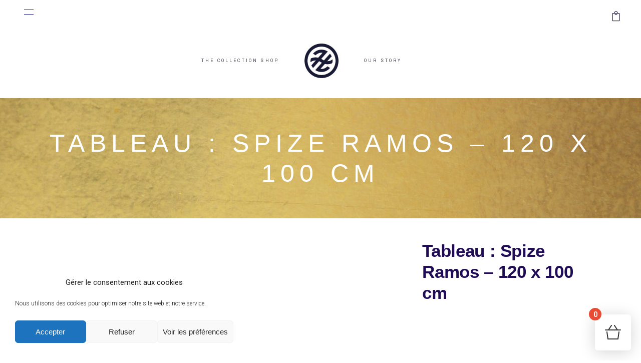

--- FILE ---
content_type: text/html; charset=UTF-8
request_url: https://atelier-zz.com/portfolio-item/poster-fleur-de-vie-edition-limitee/
body_size: 24811
content:
<!DOCTYPE html>
<html dir="ltr" lang="fr-FR">
<head>
			
		<meta charset="UTF-8"/>
		<link rel="profile" href="https://gmpg.org/xfn/11"/>
			
				<meta name="viewport" content="width=device-width,initial-scale=1,user-scalable=yes">
		<title>Tableau : Spize Ramos – 120 x 100 cm | Welcome to the Zohra Hassani Shop.</title>

		<!-- All in One SEO 4.9.3 - aioseo.com -->
	<meta name="robots" content="max-image-preview:large" />
	<meta name="author" content="Zohra"/>
	<link rel="canonical" href="https://atelier-zz.com/portfolio-item/poster-fleur-de-vie-edition-limitee/" />
	<meta name="generator" content="All in One SEO (AIOSEO) 4.9.3" />
		<script type="application/ld+json" class="aioseo-schema">
			{"@context":"https:\/\/schema.org","@graph":[{"@type":"BreadcrumbList","@id":"https:\/\/atelier-zz.com\/portfolio-item\/poster-fleur-de-vie-edition-limitee\/#breadcrumblist","itemListElement":[{"@type":"ListItem","@id":"https:\/\/atelier-zz.com#listItem","position":1,"name":"Home","item":"https:\/\/atelier-zz.com","nextItem":{"@type":"ListItem","@id":"https:\/\/atelier-zz.com\/portfolio-item\/#listItem","name":"Elated Portfolio"}},{"@type":"ListItem","@id":"https:\/\/atelier-zz.com\/portfolio-item\/#listItem","position":2,"name":"Elated Portfolio","item":"https:\/\/atelier-zz.com\/portfolio-item\/","nextItem":{"@type":"ListItem","@id":"https:\/\/atelier-zz.com\/portfolio-tag\/tableau-deco\/#listItem","name":"Tableau d\u00e9co"},"previousItem":{"@type":"ListItem","@id":"https:\/\/atelier-zz.com#listItem","name":"Home"}},{"@type":"ListItem","@id":"https:\/\/atelier-zz.com\/portfolio-tag\/tableau-deco\/#listItem","position":3,"name":"Tableau d\u00e9co","item":"https:\/\/atelier-zz.com\/portfolio-tag\/tableau-deco\/","nextItem":{"@type":"ListItem","@id":"https:\/\/atelier-zz.com\/portfolio-item\/poster-fleur-de-vie-edition-limitee\/#listItem","name":"Tableau : Spize Ramos &#8211; 120 x 100 cm"},"previousItem":{"@type":"ListItem","@id":"https:\/\/atelier-zz.com\/portfolio-item\/#listItem","name":"Elated Portfolio"}},{"@type":"ListItem","@id":"https:\/\/atelier-zz.com\/portfolio-item\/poster-fleur-de-vie-edition-limitee\/#listItem","position":4,"name":"Tableau : Spize Ramos &#8211; 120 x 100 cm","previousItem":{"@type":"ListItem","@id":"https:\/\/atelier-zz.com\/portfolio-tag\/tableau-deco\/#listItem","name":"Tableau d\u00e9co"}}]},{"@type":"Organization","@id":"https:\/\/atelier-zz.com\/#organization","name":"Welcome to the Zohra Hassani Shop.","description":"Exclusive, limited-edition designs, support African Contemporay Art","url":"https:\/\/atelier-zz.com\/"},{"@type":"Person","@id":"https:\/\/atelier-zz.com#author","url":"https:\/\/atelier-zz.com","name":"Zohra"},{"@type":"WebPage","@id":"https:\/\/atelier-zz.com\/portfolio-item\/poster-fleur-de-vie-edition-limitee\/#webpage","url":"https:\/\/atelier-zz.com\/portfolio-item\/poster-fleur-de-vie-edition-limitee\/","name":"Tableau : Spize Ramos \u2013 120 x 100 cm | Welcome to the Zohra Hassani Shop.","inLanguage":"fr-FR","isPartOf":{"@id":"https:\/\/atelier-zz.com\/#website"},"breadcrumb":{"@id":"https:\/\/atelier-zz.com\/portfolio-item\/poster-fleur-de-vie-edition-limitee\/#breadcrumblist"},"author":{"@id":"https:\/\/atelier-zz.com#author"},"creator":{"@id":"https:\/\/atelier-zz.com#author"},"image":{"@type":"ImageObject","url":"https:\/\/atelier-zz.com\/wp-content\/uploads\/2019\/11\/PHOTO-TOILE-SPIZE-RAMOS-zohra-hassani-120X100cm-dans-atelier-web-moyen-600x1200px.jpg","@id":"https:\/\/atelier-zz.com\/portfolio-item\/poster-fleur-de-vie-edition-limitee\/#mainImage","width":600,"height":1200},"primaryImageOfPage":{"@id":"https:\/\/atelier-zz.com\/portfolio-item\/poster-fleur-de-vie-edition-limitee\/#mainImage"},"datePublished":"2019-11-21T17:36:58+01:00","dateModified":"2021-05-17T19:44:54+02:00"},{"@type":"WebSite","@id":"https:\/\/atelier-zz.com\/#website","url":"https:\/\/atelier-zz.com\/","name":"Welcome to the Zohra Hassani Shop.","description":"Exclusive, limited-edition designs, support African Contemporay Art","inLanguage":"fr-FR","publisher":{"@id":"https:\/\/atelier-zz.com\/#organization"}}]}
		</script>
		<!-- All in One SEO -->

<link rel='dns-prefetch' href='//capi-automation.s3.us-east-2.amazonaws.com' />
<link rel='dns-prefetch' href='//fonts.googleapis.com' />
<link rel="alternate" type="application/rss+xml" title="Welcome to the Zohra Hassani Shop. &raquo; Flux" href="https://atelier-zz.com/feed/" />
<link rel="alternate" type="application/rss+xml" title="Welcome to the Zohra Hassani Shop. &raquo; Flux des commentaires" href="https://atelier-zz.com/comments/feed/" />
<link rel="alternate" title="oEmbed (JSON)" type="application/json+oembed" href="https://atelier-zz.com/wp-json/oembed/1.0/embed?url=https%3A%2F%2Fatelier-zz.com%2Fportfolio-item%2Fposter-fleur-de-vie-edition-limitee%2F" />
<link rel="alternate" title="oEmbed (XML)" type="text/xml+oembed" href="https://atelier-zz.com/wp-json/oembed/1.0/embed?url=https%3A%2F%2Fatelier-zz.com%2Fportfolio-item%2Fposter-fleur-de-vie-edition-limitee%2F&#038;format=xml" />
<style id='wp-img-auto-sizes-contain-inline-css' type='text/css'>
img:is([sizes=auto i],[sizes^="auto," i]){contain-intrinsic-size:3000px 1500px}
/*# sourceURL=wp-img-auto-sizes-contain-inline-css */
</style>
<link rel='stylesheet' id='xt-icons-css' href='https://atelier-zz.com/wp-content/plugins/woo-floating-cart-lite/xt-framework/includes/customizer/controls/xt_icons/css/xt-icons.css?ver=2.5.6' type='text/css' media='all' />
<link rel='stylesheet' id='xt_framework_add-to-cart-css' href='https://atelier-zz.com/wp-content/plugins/woo-floating-cart-lite/xt-framework/includes/modules/add-to-cart/assets/css/add-to-cart.css?ver=2.5.6' type='text/css' media='all' />
<link rel='stylesheet' id='sbi_styles-css' href='https://atelier-zz.com/wp-content/plugins/instagram-feed/css/sbi-styles.min.css?ver=6.10.0' type='text/css' media='all' />
<style id='wp-emoji-styles-inline-css' type='text/css'>

	img.wp-smiley, img.emoji {
		display: inline !important;
		border: none !important;
		box-shadow: none !important;
		height: 1em !important;
		width: 1em !important;
		margin: 0 0.07em !important;
		vertical-align: -0.1em !important;
		background: none !important;
		padding: 0 !important;
	}
/*# sourceURL=wp-emoji-styles-inline-css */
</style>
<style id='wp-block-library-inline-css' type='text/css'>
:root{--wp-block-synced-color:#7a00df;--wp-block-synced-color--rgb:122,0,223;--wp-bound-block-color:var(--wp-block-synced-color);--wp-editor-canvas-background:#ddd;--wp-admin-theme-color:#007cba;--wp-admin-theme-color--rgb:0,124,186;--wp-admin-theme-color-darker-10:#006ba1;--wp-admin-theme-color-darker-10--rgb:0,107,160.5;--wp-admin-theme-color-darker-20:#005a87;--wp-admin-theme-color-darker-20--rgb:0,90,135;--wp-admin-border-width-focus:2px}@media (min-resolution:192dpi){:root{--wp-admin-border-width-focus:1.5px}}.wp-element-button{cursor:pointer}:root .has-very-light-gray-background-color{background-color:#eee}:root .has-very-dark-gray-background-color{background-color:#313131}:root .has-very-light-gray-color{color:#eee}:root .has-very-dark-gray-color{color:#313131}:root .has-vivid-green-cyan-to-vivid-cyan-blue-gradient-background{background:linear-gradient(135deg,#00d084,#0693e3)}:root .has-purple-crush-gradient-background{background:linear-gradient(135deg,#34e2e4,#4721fb 50%,#ab1dfe)}:root .has-hazy-dawn-gradient-background{background:linear-gradient(135deg,#faaca8,#dad0ec)}:root .has-subdued-olive-gradient-background{background:linear-gradient(135deg,#fafae1,#67a671)}:root .has-atomic-cream-gradient-background{background:linear-gradient(135deg,#fdd79a,#004a59)}:root .has-nightshade-gradient-background{background:linear-gradient(135deg,#330968,#31cdcf)}:root .has-midnight-gradient-background{background:linear-gradient(135deg,#020381,#2874fc)}:root{--wp--preset--font-size--normal:16px;--wp--preset--font-size--huge:42px}.has-regular-font-size{font-size:1em}.has-larger-font-size{font-size:2.625em}.has-normal-font-size{font-size:var(--wp--preset--font-size--normal)}.has-huge-font-size{font-size:var(--wp--preset--font-size--huge)}.has-text-align-center{text-align:center}.has-text-align-left{text-align:left}.has-text-align-right{text-align:right}.has-fit-text{white-space:nowrap!important}#end-resizable-editor-section{display:none}.aligncenter{clear:both}.items-justified-left{justify-content:flex-start}.items-justified-center{justify-content:center}.items-justified-right{justify-content:flex-end}.items-justified-space-between{justify-content:space-between}.screen-reader-text{border:0;clip-path:inset(50%);height:1px;margin:-1px;overflow:hidden;padding:0;position:absolute;width:1px;word-wrap:normal!important}.screen-reader-text:focus{background-color:#ddd;clip-path:none;color:#444;display:block;font-size:1em;height:auto;left:5px;line-height:normal;padding:15px 23px 14px;text-decoration:none;top:5px;width:auto;z-index:100000}html :where(.has-border-color){border-style:solid}html :where([style*=border-top-color]){border-top-style:solid}html :where([style*=border-right-color]){border-right-style:solid}html :where([style*=border-bottom-color]){border-bottom-style:solid}html :where([style*=border-left-color]){border-left-style:solid}html :where([style*=border-width]){border-style:solid}html :where([style*=border-top-width]){border-top-style:solid}html :where([style*=border-right-width]){border-right-style:solid}html :where([style*=border-bottom-width]){border-bottom-style:solid}html :where([style*=border-left-width]){border-left-style:solid}html :where(img[class*=wp-image-]){height:auto;max-width:100%}:where(figure){margin:0 0 1em}html :where(.is-position-sticky){--wp-admin--admin-bar--position-offset:var(--wp-admin--admin-bar--height,0px)}@media screen and (max-width:600px){html :where(.is-position-sticky){--wp-admin--admin-bar--position-offset:0px}}

/*# sourceURL=wp-block-library-inline-css */
</style><style id='wp-block-image-inline-css' type='text/css'>
.wp-block-image>a,.wp-block-image>figure>a{display:inline-block}.wp-block-image img{box-sizing:border-box;height:auto;max-width:100%;vertical-align:bottom}@media not (prefers-reduced-motion){.wp-block-image img.hide{visibility:hidden}.wp-block-image img.show{animation:show-content-image .4s}}.wp-block-image[style*=border-radius] img,.wp-block-image[style*=border-radius]>a{border-radius:inherit}.wp-block-image.has-custom-border img{box-sizing:border-box}.wp-block-image.aligncenter{text-align:center}.wp-block-image.alignfull>a,.wp-block-image.alignwide>a{width:100%}.wp-block-image.alignfull img,.wp-block-image.alignwide img{height:auto;width:100%}.wp-block-image .aligncenter,.wp-block-image .alignleft,.wp-block-image .alignright,.wp-block-image.aligncenter,.wp-block-image.alignleft,.wp-block-image.alignright{display:table}.wp-block-image .aligncenter>figcaption,.wp-block-image .alignleft>figcaption,.wp-block-image .alignright>figcaption,.wp-block-image.aligncenter>figcaption,.wp-block-image.alignleft>figcaption,.wp-block-image.alignright>figcaption{caption-side:bottom;display:table-caption}.wp-block-image .alignleft{float:left;margin:.5em 1em .5em 0}.wp-block-image .alignright{float:right;margin:.5em 0 .5em 1em}.wp-block-image .aligncenter{margin-left:auto;margin-right:auto}.wp-block-image :where(figcaption){margin-bottom:1em;margin-top:.5em}.wp-block-image.is-style-circle-mask img{border-radius:9999px}@supports ((-webkit-mask-image:none) or (mask-image:none)) or (-webkit-mask-image:none){.wp-block-image.is-style-circle-mask img{border-radius:0;-webkit-mask-image:url('data:image/svg+xml;utf8,<svg viewBox="0 0 100 100" xmlns="http://www.w3.org/2000/svg"><circle cx="50" cy="50" r="50"/></svg>');mask-image:url('data:image/svg+xml;utf8,<svg viewBox="0 0 100 100" xmlns="http://www.w3.org/2000/svg"><circle cx="50" cy="50" r="50"/></svg>');mask-mode:alpha;-webkit-mask-position:center;mask-position:center;-webkit-mask-repeat:no-repeat;mask-repeat:no-repeat;-webkit-mask-size:contain;mask-size:contain}}:root :where(.wp-block-image.is-style-rounded img,.wp-block-image .is-style-rounded img){border-radius:9999px}.wp-block-image figure{margin:0}.wp-lightbox-container{display:flex;flex-direction:column;position:relative}.wp-lightbox-container img{cursor:zoom-in}.wp-lightbox-container img:hover+button{opacity:1}.wp-lightbox-container button{align-items:center;backdrop-filter:blur(16px) saturate(180%);background-color:#5a5a5a40;border:none;border-radius:4px;cursor:zoom-in;display:flex;height:20px;justify-content:center;opacity:0;padding:0;position:absolute;right:16px;text-align:center;top:16px;width:20px;z-index:100}@media not (prefers-reduced-motion){.wp-lightbox-container button{transition:opacity .2s ease}}.wp-lightbox-container button:focus-visible{outline:3px auto #5a5a5a40;outline:3px auto -webkit-focus-ring-color;outline-offset:3px}.wp-lightbox-container button:hover{cursor:pointer;opacity:1}.wp-lightbox-container button:focus{opacity:1}.wp-lightbox-container button:focus,.wp-lightbox-container button:hover,.wp-lightbox-container button:not(:hover):not(:active):not(.has-background){background-color:#5a5a5a40;border:none}.wp-lightbox-overlay{box-sizing:border-box;cursor:zoom-out;height:100vh;left:0;overflow:hidden;position:fixed;top:0;visibility:hidden;width:100%;z-index:100000}.wp-lightbox-overlay .close-button{align-items:center;cursor:pointer;display:flex;justify-content:center;min-height:40px;min-width:40px;padding:0;position:absolute;right:calc(env(safe-area-inset-right) + 16px);top:calc(env(safe-area-inset-top) + 16px);z-index:5000000}.wp-lightbox-overlay .close-button:focus,.wp-lightbox-overlay .close-button:hover,.wp-lightbox-overlay .close-button:not(:hover):not(:active):not(.has-background){background:none;border:none}.wp-lightbox-overlay .lightbox-image-container{height:var(--wp--lightbox-container-height);left:50%;overflow:hidden;position:absolute;top:50%;transform:translate(-50%,-50%);transform-origin:top left;width:var(--wp--lightbox-container-width);z-index:9999999999}.wp-lightbox-overlay .wp-block-image{align-items:center;box-sizing:border-box;display:flex;height:100%;justify-content:center;margin:0;position:relative;transform-origin:0 0;width:100%;z-index:3000000}.wp-lightbox-overlay .wp-block-image img{height:var(--wp--lightbox-image-height);min-height:var(--wp--lightbox-image-height);min-width:var(--wp--lightbox-image-width);width:var(--wp--lightbox-image-width)}.wp-lightbox-overlay .wp-block-image figcaption{display:none}.wp-lightbox-overlay button{background:none;border:none}.wp-lightbox-overlay .scrim{background-color:#fff;height:100%;opacity:.9;position:absolute;width:100%;z-index:2000000}.wp-lightbox-overlay.active{visibility:visible}@media not (prefers-reduced-motion){.wp-lightbox-overlay.active{animation:turn-on-visibility .25s both}.wp-lightbox-overlay.active img{animation:turn-on-visibility .35s both}.wp-lightbox-overlay.show-closing-animation:not(.active){animation:turn-off-visibility .35s both}.wp-lightbox-overlay.show-closing-animation:not(.active) img{animation:turn-off-visibility .25s both}.wp-lightbox-overlay.zoom.active{animation:none;opacity:1;visibility:visible}.wp-lightbox-overlay.zoom.active .lightbox-image-container{animation:lightbox-zoom-in .4s}.wp-lightbox-overlay.zoom.active .lightbox-image-container img{animation:none}.wp-lightbox-overlay.zoom.active .scrim{animation:turn-on-visibility .4s forwards}.wp-lightbox-overlay.zoom.show-closing-animation:not(.active){animation:none}.wp-lightbox-overlay.zoom.show-closing-animation:not(.active) .lightbox-image-container{animation:lightbox-zoom-out .4s}.wp-lightbox-overlay.zoom.show-closing-animation:not(.active) .lightbox-image-container img{animation:none}.wp-lightbox-overlay.zoom.show-closing-animation:not(.active) .scrim{animation:turn-off-visibility .4s forwards}}@keyframes show-content-image{0%{visibility:hidden}99%{visibility:hidden}to{visibility:visible}}@keyframes turn-on-visibility{0%{opacity:0}to{opacity:1}}@keyframes turn-off-visibility{0%{opacity:1;visibility:visible}99%{opacity:0;visibility:visible}to{opacity:0;visibility:hidden}}@keyframes lightbox-zoom-in{0%{transform:translate(calc((-100vw + var(--wp--lightbox-scrollbar-width))/2 + var(--wp--lightbox-initial-left-position)),calc(-50vh + var(--wp--lightbox-initial-top-position))) scale(var(--wp--lightbox-scale))}to{transform:translate(-50%,-50%) scale(1)}}@keyframes lightbox-zoom-out{0%{transform:translate(-50%,-50%) scale(1);visibility:visible}99%{visibility:visible}to{transform:translate(calc((-100vw + var(--wp--lightbox-scrollbar-width))/2 + var(--wp--lightbox-initial-left-position)),calc(-50vh + var(--wp--lightbox-initial-top-position))) scale(var(--wp--lightbox-scale));visibility:hidden}}
/*# sourceURL=https://atelier-zz.com/wp-includes/blocks/image/style.min.css */
</style>
<style id='wp-block-paragraph-inline-css' type='text/css'>
.is-small-text{font-size:.875em}.is-regular-text{font-size:1em}.is-large-text{font-size:2.25em}.is-larger-text{font-size:3em}.has-drop-cap:not(:focus):first-letter{float:left;font-size:8.4em;font-style:normal;font-weight:100;line-height:.68;margin:.05em .1em 0 0;text-transform:uppercase}body.rtl .has-drop-cap:not(:focus):first-letter{float:none;margin-left:.1em}p.has-drop-cap.has-background{overflow:hidden}:root :where(p.has-background){padding:1.25em 2.375em}:where(p.has-text-color:not(.has-link-color)) a{color:inherit}p.has-text-align-left[style*="writing-mode:vertical-lr"],p.has-text-align-right[style*="writing-mode:vertical-rl"]{rotate:180deg}
/*# sourceURL=https://atelier-zz.com/wp-includes/blocks/paragraph/style.min.css */
</style>
<style id='wp-block-spacer-inline-css' type='text/css'>
.wp-block-spacer{clear:both}
/*# sourceURL=https://atelier-zz.com/wp-includes/blocks/spacer/style.min.css */
</style>
<style id='global-styles-inline-css' type='text/css'>
:root{--wp--preset--aspect-ratio--square: 1;--wp--preset--aspect-ratio--4-3: 4/3;--wp--preset--aspect-ratio--3-4: 3/4;--wp--preset--aspect-ratio--3-2: 3/2;--wp--preset--aspect-ratio--2-3: 2/3;--wp--preset--aspect-ratio--16-9: 16/9;--wp--preset--aspect-ratio--9-16: 9/16;--wp--preset--color--black: #000000;--wp--preset--color--cyan-bluish-gray: #abb8c3;--wp--preset--color--white: #ffffff;--wp--preset--color--pale-pink: #f78da7;--wp--preset--color--vivid-red: #cf2e2e;--wp--preset--color--luminous-vivid-orange: #ff6900;--wp--preset--color--luminous-vivid-amber: #fcb900;--wp--preset--color--light-green-cyan: #7bdcb5;--wp--preset--color--vivid-green-cyan: #00d084;--wp--preset--color--pale-cyan-blue: #8ed1fc;--wp--preset--color--vivid-cyan-blue: #0693e3;--wp--preset--color--vivid-purple: #9b51e0;--wp--preset--gradient--vivid-cyan-blue-to-vivid-purple: linear-gradient(135deg,rgb(6,147,227) 0%,rgb(155,81,224) 100%);--wp--preset--gradient--light-green-cyan-to-vivid-green-cyan: linear-gradient(135deg,rgb(122,220,180) 0%,rgb(0,208,130) 100%);--wp--preset--gradient--luminous-vivid-amber-to-luminous-vivid-orange: linear-gradient(135deg,rgb(252,185,0) 0%,rgb(255,105,0) 100%);--wp--preset--gradient--luminous-vivid-orange-to-vivid-red: linear-gradient(135deg,rgb(255,105,0) 0%,rgb(207,46,46) 100%);--wp--preset--gradient--very-light-gray-to-cyan-bluish-gray: linear-gradient(135deg,rgb(238,238,238) 0%,rgb(169,184,195) 100%);--wp--preset--gradient--cool-to-warm-spectrum: linear-gradient(135deg,rgb(74,234,220) 0%,rgb(151,120,209) 20%,rgb(207,42,186) 40%,rgb(238,44,130) 60%,rgb(251,105,98) 80%,rgb(254,248,76) 100%);--wp--preset--gradient--blush-light-purple: linear-gradient(135deg,rgb(255,206,236) 0%,rgb(152,150,240) 100%);--wp--preset--gradient--blush-bordeaux: linear-gradient(135deg,rgb(254,205,165) 0%,rgb(254,45,45) 50%,rgb(107,0,62) 100%);--wp--preset--gradient--luminous-dusk: linear-gradient(135deg,rgb(255,203,112) 0%,rgb(199,81,192) 50%,rgb(65,88,208) 100%);--wp--preset--gradient--pale-ocean: linear-gradient(135deg,rgb(255,245,203) 0%,rgb(182,227,212) 50%,rgb(51,167,181) 100%);--wp--preset--gradient--electric-grass: linear-gradient(135deg,rgb(202,248,128) 0%,rgb(113,206,126) 100%);--wp--preset--gradient--midnight: linear-gradient(135deg,rgb(2,3,129) 0%,rgb(40,116,252) 100%);--wp--preset--font-size--small: 13px;--wp--preset--font-size--medium: 20px;--wp--preset--font-size--large: 36px;--wp--preset--font-size--x-large: 42px;--wp--preset--spacing--20: 0.44rem;--wp--preset--spacing--30: 0.67rem;--wp--preset--spacing--40: 1rem;--wp--preset--spacing--50: 1.5rem;--wp--preset--spacing--60: 2.25rem;--wp--preset--spacing--70: 3.38rem;--wp--preset--spacing--80: 5.06rem;--wp--preset--shadow--natural: 6px 6px 9px rgba(0, 0, 0, 0.2);--wp--preset--shadow--deep: 12px 12px 50px rgba(0, 0, 0, 0.4);--wp--preset--shadow--sharp: 6px 6px 0px rgba(0, 0, 0, 0.2);--wp--preset--shadow--outlined: 6px 6px 0px -3px rgb(255, 255, 255), 6px 6px rgb(0, 0, 0);--wp--preset--shadow--crisp: 6px 6px 0px rgb(0, 0, 0);}:where(.is-layout-flex){gap: 0.5em;}:where(.is-layout-grid){gap: 0.5em;}body .is-layout-flex{display: flex;}.is-layout-flex{flex-wrap: wrap;align-items: center;}.is-layout-flex > :is(*, div){margin: 0;}body .is-layout-grid{display: grid;}.is-layout-grid > :is(*, div){margin: 0;}:where(.wp-block-columns.is-layout-flex){gap: 2em;}:where(.wp-block-columns.is-layout-grid){gap: 2em;}:where(.wp-block-post-template.is-layout-flex){gap: 1.25em;}:where(.wp-block-post-template.is-layout-grid){gap: 1.25em;}.has-black-color{color: var(--wp--preset--color--black) !important;}.has-cyan-bluish-gray-color{color: var(--wp--preset--color--cyan-bluish-gray) !important;}.has-white-color{color: var(--wp--preset--color--white) !important;}.has-pale-pink-color{color: var(--wp--preset--color--pale-pink) !important;}.has-vivid-red-color{color: var(--wp--preset--color--vivid-red) !important;}.has-luminous-vivid-orange-color{color: var(--wp--preset--color--luminous-vivid-orange) !important;}.has-luminous-vivid-amber-color{color: var(--wp--preset--color--luminous-vivid-amber) !important;}.has-light-green-cyan-color{color: var(--wp--preset--color--light-green-cyan) !important;}.has-vivid-green-cyan-color{color: var(--wp--preset--color--vivid-green-cyan) !important;}.has-pale-cyan-blue-color{color: var(--wp--preset--color--pale-cyan-blue) !important;}.has-vivid-cyan-blue-color{color: var(--wp--preset--color--vivid-cyan-blue) !important;}.has-vivid-purple-color{color: var(--wp--preset--color--vivid-purple) !important;}.has-black-background-color{background-color: var(--wp--preset--color--black) !important;}.has-cyan-bluish-gray-background-color{background-color: var(--wp--preset--color--cyan-bluish-gray) !important;}.has-white-background-color{background-color: var(--wp--preset--color--white) !important;}.has-pale-pink-background-color{background-color: var(--wp--preset--color--pale-pink) !important;}.has-vivid-red-background-color{background-color: var(--wp--preset--color--vivid-red) !important;}.has-luminous-vivid-orange-background-color{background-color: var(--wp--preset--color--luminous-vivid-orange) !important;}.has-luminous-vivid-amber-background-color{background-color: var(--wp--preset--color--luminous-vivid-amber) !important;}.has-light-green-cyan-background-color{background-color: var(--wp--preset--color--light-green-cyan) !important;}.has-vivid-green-cyan-background-color{background-color: var(--wp--preset--color--vivid-green-cyan) !important;}.has-pale-cyan-blue-background-color{background-color: var(--wp--preset--color--pale-cyan-blue) !important;}.has-vivid-cyan-blue-background-color{background-color: var(--wp--preset--color--vivid-cyan-blue) !important;}.has-vivid-purple-background-color{background-color: var(--wp--preset--color--vivid-purple) !important;}.has-black-border-color{border-color: var(--wp--preset--color--black) !important;}.has-cyan-bluish-gray-border-color{border-color: var(--wp--preset--color--cyan-bluish-gray) !important;}.has-white-border-color{border-color: var(--wp--preset--color--white) !important;}.has-pale-pink-border-color{border-color: var(--wp--preset--color--pale-pink) !important;}.has-vivid-red-border-color{border-color: var(--wp--preset--color--vivid-red) !important;}.has-luminous-vivid-orange-border-color{border-color: var(--wp--preset--color--luminous-vivid-orange) !important;}.has-luminous-vivid-amber-border-color{border-color: var(--wp--preset--color--luminous-vivid-amber) !important;}.has-light-green-cyan-border-color{border-color: var(--wp--preset--color--light-green-cyan) !important;}.has-vivid-green-cyan-border-color{border-color: var(--wp--preset--color--vivid-green-cyan) !important;}.has-pale-cyan-blue-border-color{border-color: var(--wp--preset--color--pale-cyan-blue) !important;}.has-vivid-cyan-blue-border-color{border-color: var(--wp--preset--color--vivid-cyan-blue) !important;}.has-vivid-purple-border-color{border-color: var(--wp--preset--color--vivid-purple) !important;}.has-vivid-cyan-blue-to-vivid-purple-gradient-background{background: var(--wp--preset--gradient--vivid-cyan-blue-to-vivid-purple) !important;}.has-light-green-cyan-to-vivid-green-cyan-gradient-background{background: var(--wp--preset--gradient--light-green-cyan-to-vivid-green-cyan) !important;}.has-luminous-vivid-amber-to-luminous-vivid-orange-gradient-background{background: var(--wp--preset--gradient--luminous-vivid-amber-to-luminous-vivid-orange) !important;}.has-luminous-vivid-orange-to-vivid-red-gradient-background{background: var(--wp--preset--gradient--luminous-vivid-orange-to-vivid-red) !important;}.has-very-light-gray-to-cyan-bluish-gray-gradient-background{background: var(--wp--preset--gradient--very-light-gray-to-cyan-bluish-gray) !important;}.has-cool-to-warm-spectrum-gradient-background{background: var(--wp--preset--gradient--cool-to-warm-spectrum) !important;}.has-blush-light-purple-gradient-background{background: var(--wp--preset--gradient--blush-light-purple) !important;}.has-blush-bordeaux-gradient-background{background: var(--wp--preset--gradient--blush-bordeaux) !important;}.has-luminous-dusk-gradient-background{background: var(--wp--preset--gradient--luminous-dusk) !important;}.has-pale-ocean-gradient-background{background: var(--wp--preset--gradient--pale-ocean) !important;}.has-electric-grass-gradient-background{background: var(--wp--preset--gradient--electric-grass) !important;}.has-midnight-gradient-background{background: var(--wp--preset--gradient--midnight) !important;}.has-small-font-size{font-size: var(--wp--preset--font-size--small) !important;}.has-medium-font-size{font-size: var(--wp--preset--font-size--medium) !important;}.has-large-font-size{font-size: var(--wp--preset--font-size--large) !important;}.has-x-large-font-size{font-size: var(--wp--preset--font-size--x-large) !important;}
/*# sourceURL=global-styles-inline-css */
</style>

<style id='classic-theme-styles-inline-css' type='text/css'>
/*! This file is auto-generated */
.wp-block-button__link{color:#fff;background-color:#32373c;border-radius:9999px;box-shadow:none;text-decoration:none;padding:calc(.667em + 2px) calc(1.333em + 2px);font-size:1.125em}.wp-block-file__button{background:#32373c;color:#fff;text-decoration:none}
/*# sourceURL=/wp-includes/css/classic-themes.min.css */
</style>
<link rel='stylesheet' id='contact-form-7-css' href='https://atelier-zz.com/wp-content/plugins/contact-form-7/includes/css/styles.css?ver=6.1.4' type='text/css' media='all' />
<link rel='stylesheet' id='fvp-frontend-css' href='https://atelier-zz.com/wp-content/plugins/featured-video-plus/styles/frontend.css?ver=2.3.3' type='text/css' media='all' />
<style id='woocommerce-inline-inline-css' type='text/css'>
.woocommerce form .form-row .required { visibility: visible; }
/*# sourceURL=woocommerce-inline-inline-css */
</style>
<link rel='stylesheet' id='cmplz-general-css' href='https://atelier-zz.com/wp-content/plugins/complianz-gdpr/assets/css/cookieblocker.min.css?ver=1766011594' type='text/css' media='all' />
<link rel='stylesheet' id='xtfw_notice-css' href='https://atelier-zz.com/wp-content/plugins/woo-floating-cart-lite/xt-framework/includes/notices/assets/css/frontend-notices.css?ver=2.5.6' type='text/css' media='all' />
<link rel='stylesheet' id='xt-woo-floating-cart-css' href='https://atelier-zz.com/wp-content/plugins/woo-floating-cart-lite/public/assets/css/frontend.css?ver=2.8.7' type='text/css' media='all' />
<link rel='stylesheet' id='mane-elated-default-style-css' href='https://atelier-zz.com/wp-content/themes/mane/style.css?ver=c5ffc2' type='text/css' media='all' />
<link rel='stylesheet' id='mane-elated-modules-css' href='https://atelier-zz.com/wp-content/themes/mane/assets/css/modules.min.css?ver=c5ffc2' type='text/css' media='all' />
<link rel='stylesheet' id='eltdf-font_awesome-css' href='https://atelier-zz.com/wp-content/themes/mane/assets/css/font-awesome/css/font-awesome.min.css?ver=c5ffc2' type='text/css' media='all' />
<link rel='stylesheet' id='eltdf-font_elegant-css' href='https://atelier-zz.com/wp-content/themes/mane/assets/css/elegant-icons/style.min.css?ver=c5ffc2' type='text/css' media='all' />
<link rel='stylesheet' id='eltdf-ion_icons-css' href='https://atelier-zz.com/wp-content/themes/mane/assets/css/ion-icons/css/ionicons.min.css?ver=c5ffc2' type='text/css' media='all' />
<link rel='stylesheet' id='eltdf-linear_icons-css' href='https://atelier-zz.com/wp-content/themes/mane/assets/css/linear-icons/style.css?ver=c5ffc2' type='text/css' media='all' />
<link rel='stylesheet' id='mediaelement-css' href='https://atelier-zz.com/wp-includes/js/mediaelement/mediaelementplayer-legacy.min.css?ver=4.2.17' type='text/css' media='all' />
<link rel='stylesheet' id='wp-mediaelement-css' href='https://atelier-zz.com/wp-includes/js/mediaelement/wp-mediaelement.min.css?ver=c5ffc2' type='text/css' media='all' />
<link rel='stylesheet' id='mane-elated-woo-css' href='https://atelier-zz.com/wp-content/themes/mane/assets/css/woocommerce.min.css?ver=c5ffc2' type='text/css' media='all' />
<style id='mane-elated-woo-inline-css' type='text/css'>
.postid-9941.eltdf-boxed .eltdf-wrapper { background-attachment: fixed;}
/*# sourceURL=mane-elated-woo-inline-css */
</style>
<link rel='stylesheet' id='mane-elated-woo-responsive-css' href='https://atelier-zz.com/wp-content/themes/mane/assets/css/woocommerce-responsive.min.css?ver=c5ffc2' type='text/css' media='all' />
<link rel='stylesheet' id='mane-elated-style-dynamic-css' href='https://atelier-zz.com/wp-content/themes/mane/assets/css/style_dynamic.css?ver=1640786554' type='text/css' media='all' />
<link rel='stylesheet' id='mane-elated-modules-responsive-css' href='https://atelier-zz.com/wp-content/themes/mane/assets/css/modules-responsive.min.css?ver=c5ffc2' type='text/css' media='all' />
<link rel='stylesheet' id='mane-elated-style-dynamic-responsive-css' href='https://atelier-zz.com/wp-content/themes/mane/assets/css/style_dynamic_responsive.css?ver=1640786554' type='text/css' media='all' />
<link rel='stylesheet' id='mane-elated-google-fonts-css' href='https://fonts.googleapis.com/css?family=Roboto%3A100%2C300%2C300i%2C400%2C400i%2C600%2C700%7CMonstserrat%3A100%2C300%2C300i%2C400%2C400i%2C600%2C700&#038;subset=latin-ext&#038;ver=1.0.0' type='text/css' media='all' />
<script type="text/javascript" src="https://atelier-zz.com/wp-includes/js/jquery/jquery.min.js?ver=3.7.1" id="jquery-core-js"></script>
<script type="text/javascript" src="https://atelier-zz.com/wp-includes/js/jquery/jquery-migrate.min.js?ver=3.4.1" id="jquery-migrate-js"></script>
<script type="text/javascript" id="xtfw-inline-js-after">
/* <![CDATA[ */
                    window.XT = (typeof window.XT !== "undefined") ? window.XT : {};
        
                    XT.isTouchDevice = function () {
                        return ("ontouchstart" in document.documentElement);
                    };
                    
                    (function( $ ) {
                        if (XT.isTouchDevice()) {
                            $("html").addClass("xtfw-touchevents");
                        }else{        
                            $("html").addClass("xtfw-no-touchevents");
                        }
                    })( jQuery );
                
//# sourceURL=xtfw-inline-js-after
/* ]]> */
</script>
<script type="text/javascript" src="https://atelier-zz.com/wp-content/plugins/woo-floating-cart-lite/xt-framework/assets/js/jquery.ajaxqueue-min.js?ver=2.5.6" id="xt-jquery-ajaxqueue-js"></script>
<script type="text/javascript" src="https://atelier-zz.com/wp-content/plugins/woocommerce/assets/js/jquery-blockui/jquery.blockUI.min.js?ver=2.7.0-wc.10.4.3" id="wc-jquery-blockui-js" data-wp-strategy="defer"></script>
<script type="text/javascript" id="wc-add-to-cart-js-extra">
/* <![CDATA[ */
var wc_add_to_cart_params = {"ajax_url":"/wp-admin/admin-ajax.php","wc_ajax_url":"/?wc-ajax=%%endpoint%%","i18n_view_cart":"Voir le panier","cart_url":"https://atelier-zz.com/panier/","is_cart":"","cart_redirect_after_add":"no"};
//# sourceURL=wc-add-to-cart-js-extra
/* ]]> */
</script>
<script type="text/javascript" src="https://atelier-zz.com/wp-content/plugins/woocommerce/assets/js/frontend/add-to-cart.min.js?ver=66ad3c" id="wc-add-to-cart-js" data-wp-strategy="defer"></script>
<script type="text/javascript" id="xt_framework_add-to-cart-js-extra">
/* <![CDATA[ */
var XT_ATC = {"customizerConfigId":"xt_framework_add-to-cart","ajaxUrl":"https://atelier-zz.com/?wc-ajax=%%endpoint%%","ajaxAddToCart":"1","ajaxSinglePageAddToCart":"1","singleRefreshFragments":"","singleScrollToNotice":"1","singleScrollToNoticeTimeout":"","isProductPage":"","overrideSpinner":"","spinnerIcon":"","checkmarkIcon":"","redirectionEnabled":"","redirectionTo":"https://atelier-zz.com/panier/"};
//# sourceURL=xt_framework_add-to-cart-js-extra
/* ]]> */
</script>
<script type="text/javascript" src="https://atelier-zz.com/wp-content/plugins/woo-floating-cart-lite/xt-framework/includes/modules/add-to-cart/assets/js/add-to-cart-min.js?ver=2.5.6" id="xt_framework_add-to-cart-js"></script>
<script type="text/javascript" id="fvp-frontend-js-extra">
/* <![CDATA[ */
var fvpdata = {"ajaxurl":"https://atelier-zz.com/wp-admin/admin-ajax.php","nonce":"05df9660c5","fitvids":"","dynamic":"","overlay":"","opacity":"0.75","color":"b","width":"1200"};
//# sourceURL=fvp-frontend-js-extra
/* ]]> */
</script>
<script type="text/javascript" src="https://atelier-zz.com/wp-content/plugins/featured-video-plus/js/frontend.min.js?ver=2.3.3" id="fvp-frontend-js"></script>
<script type="text/javascript" src="https://atelier-zz.com/wp-content/plugins/woocommerce/assets/js/js-cookie/js.cookie.min.js?ver=2.1.4-wc.10.4.3" id="wc-js-cookie-js" defer="defer" data-wp-strategy="defer"></script>
<script type="text/javascript" id="woocommerce-js-extra">
/* <![CDATA[ */
var woocommerce_params = {"ajax_url":"/wp-admin/admin-ajax.php","wc_ajax_url":"/?wc-ajax=%%endpoint%%","i18n_password_show":"Afficher le mot de passe","i18n_password_hide":"Masquer le mot de passe"};
//# sourceURL=woocommerce-js-extra
/* ]]> */
</script>
<script type="text/javascript" src="https://atelier-zz.com/wp-content/plugins/woocommerce/assets/js/frontend/woocommerce.min.js?ver=66ad3c" id="woocommerce-js" defer="defer" data-wp-strategy="defer"></script>
<script type="text/javascript" src="https://atelier-zz.com/wp-content/plugins/js_composer/assets/js/vendors/woocommerce-add-to-cart.js?ver=6.4.2" id="vc_woocommerce-add-to-cart-js-js"></script>
<script type="text/javascript" src="https://atelier-zz.com/wp-content/plugins/woo-floating-cart-lite/public/assets/vendors/bodyScrollLock-min.js?ver=2.8.7" id="xt-body-scroll-lock-js"></script>
<script type="text/javascript" src="https://atelier-zz.com/wp-content/plugins/woocommerce/assets/js/select2/select2.full.min.js?ver=4.0.3-wc.10.4.3" id="wc-select2-js" defer="defer" data-wp-strategy="defer"></script>
<link rel="https://api.w.org/" href="https://atelier-zz.com/wp-json/" />
<link rel='shortlink' href='https://atelier-zz.com/?p=9941' />
			<style>.cmplz-hidden {
					display: none !important;
				}</style>	<noscript><style>.woocommerce-product-gallery{ opacity: 1 !important; }</style></noscript>
				<script data-service="facebook" data-category="marketing"  type="text/plain">
				!function(f,b,e,v,n,t,s){if(f.fbq)return;n=f.fbq=function(){n.callMethod?
					n.callMethod.apply(n,arguments):n.queue.push(arguments)};if(!f._fbq)f._fbq=n;
					n.push=n;n.loaded=!0;n.version='2.0';n.queue=[];t=b.createElement(e);t.async=!0;
					t.src=v;s=b.getElementsByTagName(e)[0];s.parentNode.insertBefore(t,s)}(window,
					document,'script','https://connect.facebook.net/en_US/fbevents.js');
			</script>
			<!-- WooCommerce Facebook Integration Begin -->
			<script data-service="facebook" data-category="marketing"  type="text/plain">

				fbq('init', '2516177665302870', {}, {
    "agent": "woocommerce_2-10.4.3-3.5.15"
});

				document.addEventListener( 'DOMContentLoaded', function() {
					// Insert placeholder for events injected when a product is added to the cart through AJAX.
					document.body.insertAdjacentHTML( 'beforeend', '<div class=\"wc-facebook-pixel-event-placeholder\"></div>' );
				}, false );

			</script>
			<!-- WooCommerce Facebook Integration End -->
			<meta name="generator" content="Powered by WPBakery Page Builder - drag and drop page builder for WordPress."/>
<link rel="icon" href="https://atelier-zz.com/wp-content/uploads/2021/12/cropped-logo-ZHshop-zohrahassani-BLEU6FONCE-PETIT-32x32.jpg" sizes="32x32" />
<link rel="icon" href="https://atelier-zz.com/wp-content/uploads/2021/12/cropped-logo-ZHshop-zohrahassani-BLEU6FONCE-PETIT-192x192.jpg" sizes="192x192" />
<link rel="apple-touch-icon" href="https://atelier-zz.com/wp-content/uploads/2021/12/cropped-logo-ZHshop-zohrahassani-BLEU6FONCE-PETIT-180x180.jpg" />
<meta name="msapplication-TileImage" content="https://atelier-zz.com/wp-content/uploads/2021/12/cropped-logo-ZHshop-zohrahassani-BLEU6FONCE-PETIT-270x270.jpg" />
		<style type="text/css" id="wp-custom-css">
			
#polylang-2 ul {
    display: flex;
}
.eltdf-main-menu>ul>li>a[href*='en/invest']>span.item_outer {
    background-color: #200B57;
    padding-left: 6px;
    padding-right: 4px;
    color: white;
}
li.lang-item.lang-item-199.lang-item-en.lang-item-first {
    margin-right: 10px;
}
/* Tous les parametres type CSS qui ne sont pas ici se trouvent dans l'editeur WPBakery de la page correspondante */

/*--- Menu ---*/

/*Lien*/.eltdf-main-menu>ul>li>a {
	color: #494a56;
}
/*Bordure bas*/.eltdf-main-menu>ul>li>a>span.item_outer:after {
	border-bottom-color: #200B57;
}
.eltdf-main-menu>ul>li.eltdf-active-item>a, .eltdf-main-menu>ul>li:hover>a {
	color: #200B57;
}

/*--- Menu mobile ---*/

.eltdf-mobile-header .eltdf-mobile-nav {
	background-color: #f6f3fa;
}
.eltdf-mobile-header .eltdf-mobile-nav ul li a, .eltdf-mobile-header .eltdf-mobile-nav ul li h6 {
	color: #200B57;
}
.eltdf-mobile-header .eltdf-mobile-nav ul li a:before, .eltdf-mobile-header .eltdf-mobile-nav ul li h6:before {
	background-color: #200B57;
}
.eltdf-mobile-header .eltdf-mobile-menu-opener a, .eltdf-mobile-header .eltdf-mobile-menu-opener.eltdf-mobile-menu-opened a {
	color: #200B57;
}

/*--- Accueil ---*/

/*Titre categorie*/.eltdf-portfolio-list-holder article .eltdf-pli-text .eltdf-pli-category-holder a {
	text-transform: capitalize;
}

/*Titre du portfolio*/
.eltdf-portfolio-list-holder article .eltdf-pli-text .eltdf-pli-title {
	color: #200B57;
}

/*--- Portfolio single ---*/

/*Titre*/.eltdf-portfolio-single-holder .eltdf-ps-content-title-section {
	color: #200B57;
}

.eltdf-ps-info-title-section, .eltdf-portfolio-single-holder .eltdf-ps-info-holder .eltdf-ps-info-item:not(.eltdf-ps-content-item), .eldtf-portfolio-expanding-layout .eltdf-ps-info-holder .eltdf-ps-info-item {
	display: none;
}

.eltdf-ps-navigation {
	display: none;
}

/*--- Footer ---*/

/*Puces*/.eltdf-footer-top-holder .eltdf-column-content.eltdf-grid-col-3:after {
	color: #830cb7;
	left:2px;
}

/*Textes*/.eltdf-page-footer p {
	font-size: 0.8em;
	line-height: normal;
	margin-bottom: auto;
}
.eltdf-page-footer p, .eltdf-page-footer .widget a, p {
	color: #928697;
}

@media only screen and (min-width:1025px) /*Alignement*/ {
	li#menu-item-6162-en {
    display: none;
}
.eltdf-footer-top-holder .eltdf-column-content.eltdf-grid-col-3:after {
    top: 28%;
}
.eltdf-footer-top-holder .widget.eltdf-social-icons-group-widget .eltdf-social-icon-widget-holder {
    margin-top : 10px !important;
		margin-right: 5px !important;
}
footer .eltdf-grid-row .eltdf-column-content.eltdf-grid-col-3 {
    margin-top:12px;
}
	.eltdf-footer-top-holder .eltdf-footer-top-alignment-center .eltdf-grid-col-3 .widget .textwidget p {
    text-align: center;
	}
/*footer .eltdf-grid-row .eltdf-column-content.eltdf-grid-col-3:first-child {
    margin-top: 0px;
}*/
	
	.eltdf-page-footer .eltdf-footer-top-holder .eltdf-footer-top-inner.eltdf-grid {
		padding: 0;
		padding-top: 25px;
	}
}

/*--- Contact ---*/

#submit_comment, .post-password-form input[type=submit], input.wpcf7-form-control.wpcf7-submit {
	background-color: #200B57;
}

#submit_comment:hover, .post-password-form input[type=submit]:hover, input.wpcf7-form-control.wpcf7-submit:hover {
	color: #200B57;
	border-color: #200B57;
}

.page-id-877 .eltdf-eh-item-content .eltdf-iwt {
    width: 300px;
}

/*--- Page 404 ---*/

.eltdf-404-page .eltdf-page-not-found .eltdf-404-title, .eltdf-404-page .eltdf-page-not-found .eltdf-404-text {
	display: none;
}
.eltdf-404-page .eltdf-page-not-found .eltdf-404-subtitle {
	margin-top: 30%;
}
.eltdf-404-page .eltdf-page-not-found .eltdf-btn.eltdf-btn-outline.eltdf-hover-animation.eltdf-btn-light {
	color: #190ae1!important;
	border-color: #190ae1!important;
	animation: none;
}
.eltdf-404-page .eltdf-page-not-found .eltdf-btn.eltdf-btn-light-style.eltdf-hover-animation:hover .eltdf-btn-text {
	animation: none !important;
}
.eltdf-404-page .eltdf-page-not-found .eltdf-btn.eltdf-btn-light-style.eltdf-hover-animation .eltdf-btn-text {
	animation: none !important;
}
.eltdf-404-page .eltdf-page-not-found .eltdf-btn.eltdf-btn-outline.eltdf-hover-animation.eltdf-btn-light:hover {
	color: #161130!important;
	border-color: #060469!important;
}

/*--- Général et Autres ---*/

.zohra-text-justify {
	text-align: justify;
}

/*Video controles*/.wp-video .mejs-container .mejs-controls {
    visibility: hidden;
}

/*Sources articles*/.post-sources {
    font-size: 0.85em;
    font-style: italic;
    margin-top: 20px;
}
.post-sources a {
	color: #928697;
}
.post-sources a:hover {
	color: #7d03b3;
}

/*Titres*/.widget .eltdf-widget-title {
	color: #584e5c;
}
.widget.eltdf-blog-list-widget .eltdf-bl-minimal .eltdf-post-title:after {
	border-color: #928697;
}

.flag
{
	position: absolute;
	top: 10px; 
	right: 1em;
	z-index:9999;
}
/* css pour smart phone */
@media (max-width: 640px) {
  .flag { top : 20px;
  }
}




/* css debut 5 colonnes page soin */

.conteneur-colonnes .vc_col-sm-2 {
width: 20%;
position: relative;
}
.colonne-6 {
visibility: hidden;
width: 0px;
padding: 0px;
}
@media only screen and (max-width: 768px){
.conteneur-colonnes .vc_col-sm-2{
width: 100%; }
}

/* css fin 5 colonnes page soin */
.eltdf-drop-down .narrow .second .inner ul {
    background-color: #210b56 !important;
}
.eltdf-main-menu>ul>li>a[href*='investir-dans-lart']>span.item_outer:after {
    display: none !important;    background-color: #0905CA;
    padding-left: 6px;
		padding-right: 4px;
	
    color: white
}
.eltdf-main-menu>ul>li:hover>a[href*='investir-dans-lart']>span.item_outer>span{
	    color: #200B57
}
.eltdf-main-menu>ul>li>a[href*='investir-dans-lart']>span.item_outer 
.eltdf-eh-item-content {
    padding: 0px !important;
}
.eltdf-eh-item-content .eltdf-iwt-content {
    float: left;
}
.eltdf-eh-item-content {
    padding: 0 !important;
}
.vc_custom_1528722389304 .vc_col-sm-4:nth-child(3) h5 {
    padding-left: calc(50% - 51px);
}


ul.tabs.wc-tabs a:before {
 display: none;
}

#woocommerce-coupon-data ul.wc-tabs::after, #woocommerce-product-data ul.wc-tabs::after, .woocommerce ul.wc-tabs::after {
 height: 0px !important;
}

.eltdf-woo-single-page .woocommerce-tabs .entry-content {
 background-color: #fafafa;
}

li#nav-menu-item-10674 span.item_outer {
 padding: 0 4px 0 6px;
 background-color: #200b57;
 color: white;
}

li#nav-menu-item-8919 span.item_text {
 padding: 0 4px 0 6px;
 background-color: #eec66c;
}

li#nav-menu-item-8919 .menu_icon_wrapper {
    background-color: #eec66c;
    padding-left: 5px;
}

/* shop title and product price*/
ul.products>.product .eltdf-product-list-title {
    color: #200b57;
}

.eltdf-woo-single-page .eltdf-single-product-summary .price {
    color: #200b57;
}

/* mobile menu style*/

li#mobile-menu-item-10669 span {
 padding: 0 4px 0 6px;
 background-color: #200b57;
 color: white;
}



li#mobile-menu-item-8898 i {
 padding-right: 5px;
}

li#mobile-menu-item-10669 i {
 padding-right: 5px;
}

.eltdf-mobile-header .eltdf-mobile-nav .mobile_arrow:after, 
.eltdf-mobile-header .eltdf-mobile-nav .mobile_arrow:before {
    color: #200b57;
}

article.post-10031.portfolio-item .eltdf-pli-link{
 pointer-events: none;
}

.product-images {
	display: flex;
	flex-flow: row wrap;
	justify-content: space-around;
}

.product-images div{
    display: flex;
    flex-direction: column;
    align-items: center;
	justify-content: space-between;
}


@media only screen and (max-width: 1280px) {
.eltdf-main-menu>ul>li>a {
font-size: 9px !important;
padding: 0 8px !important;
}
}

.eltdf-woo-pl-info-below-image ul.products>.product .eltdf-pl-inner .added_to_cart:after, .eltdf-woo-pl-info-below-image ul.products>.product .eltdf-pl-inner .button:after {
 background-color: #200b27 !important;
}

.eltdf-woo-single-page .eltdf-single-product-summary button[type=submit]:not(.eltdf-woo-search-widget-button):hover {
 background-color: #200b57;
 border-color: #200b57;
}

.woocommerce-page .eltdf-content .wc-forward:not(.added_to_cart):not(.checkout-button), .woocommerce-page .eltdf-content a.added_to_cart, .woocommerce-page .eltdf-content button[type=submit]:not(.eltdf-woo-search-widget-button), .woocommerce-page .eltdf-content input[type=submit], div.woocommerce .wc-forward:not(.added_to_cart):not(.checkout-button), div.woocommerce a.added_to_cart, div.woocommerce button[type=submit]:not(.eltdf-woo-search-widget-button), div.woocommerce input[type=submit] {
 background-color: #200b57;
	border-color: #200b57;
	color: white;
}

.woocommerce-page .eltdf-content .wc-forward:not(.added_to_cart):not(.checkout-button):hover, .woocommerce-page .eltdf-content a.added_to_cart:hover, .woocommerce-page .eltdf-content a.button:hover, .woocommerce-page .eltdf-content button[type=submit]:not(.eltdf-woo-search-widget-button):hover, .woocommerce-page .eltdf-content input[type=submit]:hover, div.woocommerce .wc-forward:not(.added_to_cart):not(.checkout-button):hover, div.woocommerce a.added_to_cart:hover, div.woocommerce a.button:hover, div.woocommerce button[type=submit]:not(.eltdf-woo-search-widget-button):hover, div.woocommerce input[type=submit]:hover {
 color: #200b57;
	background-color: white;
}

.woocommerce-page .eltdf-content a.button, div.woocommerce a.button {
	background-color: #200b57;
	border-color: #ffffff;
	color: white;
}

.woocommerce-page .eltdf-content a.button:hover, div.woocommerce a.button:hover {
	border-color: #200b57;
}

.woocommerce .eltdf-content {
    margin-top: 0 !important;
}

ul.woocommerce_error.woocommerce-error.wc-stripe-error {
 color: #a81924;
 border-color: #a81924;
}

#tab-title-description a,
#tab-title-additional_information a,
#tab-title-reviews a {
    font-size: 14px;
}


.eltdf-woo-single-page .woocommerce-tabs ul.tabs>li:first-child a {
    padding-left: 21px;
}

div#tab-description,
div#tab-additional_information,
div#tab-reviews {
    padding: 0 20px;
}



li#nav-menu-item-10674 span.item_outer {
    padding: 6px 4px 6px 6px;
}

li#nav-menu-item-8919 .menu_icon_wrapper {
    padding: 6px 0px 6px 10px;
}

li#mobile-menu-item-8898 span {
 padding: 0 6px 0 6px;
 background-color: #eec66c;
}

li#nav-menu-item-8919 span.item_text {
 padding: 6px 4px 6px 6px;
 background-color: #eec66c;
}

/* error notices */

ul.woocommerce-error {
    color: #a81924;
    border-color: #a81924 !important;
}

	
button[name="update_cart"] {
    background-color: #ffffff !important;
    border-color: #ffffff !important;
    color: #200b57 !important;
}


.checkout-button.button.alt.wc-forward {
    background-color: #eec66c !important;
    border-color: #eec66c !important;
    color: #200b57 !important;
}


.iconic-woothumbs-responsive-media {
    display: block;
}


	div #menu-vertical-menu li>a
	{
	
		font-size : 18px;
		font-weight : bold;
		color: #4a4a67;
		line-height : 2.2 ;
		letter-spacing : 2px;
		text-transform : uppercase;

	}
	
	
div #menu-vertical-menu .sub-menu a
	{
	font-size : 15px;
		font-weight : 100;
		color: #494982;
		line-height : 1 ;
		letter-spacing : 2px;
		text-transform : uppercase;
			
	}
	

.news
{
	letter-spacing : 2.2px;
}

.news input.email
{
	border-bottom: solid 1px white;
  border-top:none;
	border-right:none;
	border-left:none;
  margin-top : 5px;
	margin-bottom : 5px;
	height: 45px;
	width: 330px;
	color:rgba(255, 255, 255, .5);
	font-size: 17px;
}
	.mc4wp-form-fields   input.btn
{
background-color: rgba(255, 255, 255, .2);
color: white;
border: none; 
border-color: grey;
height: 45px;
width: 125px;
font: 13px arial, sans-serif;
text-shadow:none;
	letter-spacing : 2px;
}

	
		footer .eltdf-footer-bottom-holder
		{
height:100px;
	}
	
	
			footer .eltdf-footer-bottom-holder .eltdf-grid-row
	{
	margin:-150px;
	}
	
	
	footer.eltdf-page-footer .eltdf-footer-top-holder
	{

		padding: -0px 0px -20px 0px;
		margin: -0px 0px -20px -0px;
	}
	
.woocommerce-result-count
{
visibility: hidden;}

.eltdf-pli-rating-holder
{
visibility: hidden;}

span.posted_in
{
visibility: hidden;}

span.tagged_as
{
visibility: hidden;}

h2.eltdf-product-list-title a 
{

	font-weight: 100; letter-spacing: 1.5px;
		font-size : 13px;
}

.eltdf-product-list-title
{
	text-align:center;

}

.entry-title.eltdf-pli-title
{
	text-align:center;
	font-weight: 100; letter-spacing: 2px;
	font-size : 16px;
}

.summary.entry-summary h2.eltdf-single-product-title
{
 letter-spacing: 3px;
	font-size : 30px;
	font-weight: 100;
}
.price bdi
{font-weight: 100;}


.eltdf-pli-price
{
	text-align:center;
}


.eltdf-pl-text-wrapper .price 
{
	text-align:center;
}


.mail p
{
	font-size: 13px;
}
		</style>
		<style id="xirki-inline-styles">:root{--xt-woofc-spinner-color:#200b57;--xt-woofc-spinner-overlay-color:#200b57;--xt-woofc-color:#200b57;--xt-woofc-link-color:#200b57;--xt-woofc-link-hover-color:#eec66c;--xt-woofc-border-color:#200b57;--xt-woofc-success-color:#4b9b12;--xt-woofc-overlay-color:rgba(0,0,0,.5);--xt-woofc-header-bg-color:#200b57;--xt-woofc-header-border-color:#0a0344;--xt-woofc-header-title-color:#ffffff;--xt-woofc-header-color:#ffffff;--xt-woofc-header-link-color:#ffffff;--xt-woofc-header-link-hover-color:#ffffff;--xt-woofc-checkout-btn-bg-color:#200b57;--xt-woofc-checkout-btn-bg-hover-color:#eec66c;--xt-woofc-notice-font-size:13px;}@media screen and (min-width: 783px){:root{--xt-woofc-hoffset:20px;--xt-woofc-voffset:20px;--xt-woofc-zindex:90200;}}@media screen and (max-width: 782px){:root{--xt-woofc-hoffset:20px;--xt-woofc-voffset:20px;--xt-woofc-zindex:90200;}}@media screen and (max-width: 480px){:root{--xt-woofc-hoffset:0px;--xt-woofc-voffset:0px;--xt-woofc-zindex:90198;}}</style><noscript><style> .wpb_animate_when_almost_visible { opacity: 1; }</style></noscript><link rel='stylesheet' id='wc-stripe-blocks-checkout-style-css' href='https://atelier-zz.com/wp-content/plugins/woocommerce-gateway-stripe/build/upe-blocks.css?ver=5149cca93b0373758856' type='text/css' media='all' />
<link rel='stylesheet' id='wc-blocks-style-css' href='https://atelier-zz.com/wp-content/plugins/woocommerce/assets/client/blocks/wc-blocks.css?ver=wc-10.4.3' type='text/css' media='all' />
</head>
<body data-rsssl=1 data-cmplz=1 class="wp-singular portfolio-item-template-default single single-portfolio-item postid-9941 wp-theme-mane theme-mane eltd-core-1.2.2 woocommerce-no-js xt_woofc-is-light mane-ver-1.6 eltdf-grid-1100 eltdf-follow-portfolio-info eltdf-sticky-header-on-scroll-down-up eltdf-dropdown-animate-height eltdf-header-divided eltdf-menu-area-shadow-disable eltdf-menu-area-in-grid-shadow-disable eltdf-menu-area-border-disable eltdf-menu-area-in-grid-border-disable eltdf-logo-area-border-disable eltdf-logo-area-in-grid-border-disable eltdf-header-vertical-shadow-disable eltdf-header-vertical-border-disable eltdf-side-menu-slide-from-right eltdf-woocommerce-columns-3 eltdf-woo-large-space eltdf-woo-pl-info-below-image eltdf-woo-single-thumb-below-image eltdf-woo-single-has-zoom eltdf-woo-single-has-pretty-photo eltdf-default-mobile-header eltdf-sticky-up-mobile-header eltdf-header-top-enabled eltdf-fullscreen-search eltdf-search-fade wpb-js-composer js-comp-ver-6.4.2 vc_responsive" itemscope itemtype="http://schema.org/WebPage">
	<section class="eltdf-side-menu">
	<div class="eltdf-close-side-menu-holder">
		<a class="eltdf-close-side-menu" href="#" target="_self">
            <span>CLOSE</span>
		</a>
	</div>
	<div id="nav_menu-7" class="widget eltdf-sidearea widget_nav_menu"><div class="menu-vertical-menu-container"><ul id="menu-vertical-menu" class="menu"><li id="menu-item-797655" class="menu-item menu-item-type-custom menu-item-object-custom menu-item-797655"><a href="https://atelier-zz.com/panier/">YOUR CART</a></li>
<li id="menu-item-797339" class="menu-item menu-item-type-custom menu-item-object-custom menu-item-797339"><a href="https://atelier-zz.com/compte">LOGIN</a></li>
<li id="menu-item-798940" class="menu-item menu-item-type-custom menu-item-object-custom menu-item-has-children menu-item-798940"><a href="https://atelier-zz.com/product-category/the-collection/">THE COLLECTION SHOP</a>
<ul class="sub-menu">
	<li id="menu-item-806459" class="menu-item menu-item-type-custom menu-item-object-custom menu-item-806459"><a href="https://atelier-zz.com/boutique/strong-african-woman-limited-edition-print-zohra-hassani-painter/">AFRICAN STRONG WOMAN</a></li>
	<li id="menu-item-797680" class="menu-item menu-item-type-custom menu-item-object-custom menu-item-797680"><a href="https://atelier-zz.com/boutique/poster-abstrait-envoutement-colore/">Hypnosis</a></li>
	<li id="menu-item-797672" class="menu-item menu-item-type-custom menu-item-object-custom menu-item-797672"><a href="https://atelier-zz.com/boutique/poster-paradigme-outremer-compo-i/">Blue paradigm</a></li>
	<li id="menu-item-797668" class="menu-item menu-item-type-custom menu-item-object-custom menu-item-797668"><a href="https://atelier-zz.com/boutique/tableau-portrait-100-x-80-cm-l_hommr_bleu_noir/">The blue-black man</a></li>
	<li id="menu-item-797663" class="menu-item menu-item-type-custom menu-item-object-custom menu-item-797663"><a href="https://atelier-zz.com/boutique/tableau-portrait-135-97cm-la-reine-berbere/">Queen Berber</a></li>
</ul>
</li>
<li id="menu-item-800503" class="menu-item menu-item-type-post_type menu-item-object-page menu-item-800503"><a href="https://atelier-zz.com/about-us-notre-histoire/">OUR STORY</a></li>
<li id="menu-item-797692" class="menu-item menu-item-type-custom menu-item-object-custom menu-item-797692"><a href="https://www.instagram.com/zohrahassani_/">ZOHRA&#8217;s INSTAGRAM</a></li>
<li id="menu-item-797716" class="menu-item menu-item-type-custom menu-item-object-custom menu-item-has-children menu-item-797716"><a href="#">SUPPORT</a>
<ul class="sub-menu">
	<li id="menu-item-797698" class="menu-item menu-item-type-post_type menu-item-object-page menu-item-797698"><a href="https://atelier-zz.com/faq/">FAQ</a></li>
	<li id="menu-item-797703" class="menu-item menu-item-type-post_type menu-item-object-page menu-item-797703"><a href="https://atelier-zz.com/contact-france/">CONTACT US</a></li>
</ul>
</li>
</ul></div></div></section>
    <div class="eltdf-wrapper">
        <div class="eltdf-wrapper-inner">
            	
		
	<div class="eltdf-top-bar">
				
						
			<div class="eltdf-vertical-align-containers">
				<div class="eltdf-position-left">
					<div class="eltdf-position-left-inner">
															
		<a class="eltdf-side-menu-button-opener eltdf-icon-has-hover" data-hover-color="#1515e5" href="javascript:void(0)" style="color: #1f1f88;;margin: 10px 5px 10px 5px">
			<span class="eltdf-fm-lines">
				<span class="eltdf-fm-line eltdf-line-1"></span>
				<span class="eltdf-fm-line eltdf-line-2"></span>
			</span>
		</a>
												</div>
				</div>
				<div class="eltdf-position-right">
					<div class="eltdf-position-right-inner">
													<div id="block-12" class="widget widget_block eltdf-top-bar-widget">
<div style="height:63px" aria-hidden="true" class="wp-block-spacer"></div>
</div>		
		<a class="eltdf-icon-widget-holder eltdf-icon-has-hover" data-hover-color="#48487b" href="https://atelier-zz.com/panier/" target="_self" style="color: #272746;font-size: 20px">
			<span class="eltdf-icon-element icon_bag_alt"></span>					</a>
													</div>
				</div>
			</div>
				
				
			</div>
	
	<div class="eltdf-fullscreen-search-holder">
	<a class="eltdf-fullscreen-search-close" href="javascript:void(0)">
		close	</a>
	<div class="eltdf-fullscreen-search-table">
		<div class="eltdf-fullscreen-search-cell">
			<div class="eltdf-fullscreen-search-inner">
				<form action="https://atelier-zz.com/" class="eltdf-fullscreen-search-form" method="get">
					<div class="eltdf-form-holder">
						<div class="eltdf-form-holder-inner">
							<div class="eltdf-field-holder">
								<input type="text" placeholder="Search" name="s" class="eltdf-search-field" autocomplete="off"/>
							</div>
							<button type="submit" class="eltdf-search-submit"><span aria-hidden="true" class="eltdf-icon-linear-icons lnr lnr-magnifier " ></span></button>
							<div class="eltdf-line"></div>
						</div>
					</div>
				</form>
			</div>
		</div>
	</div>
</div>
<header class="eltdf-page-header">
		
    	        
    <div class="eltdf-menu-area">
	    	    
        	            
        <div class="eltdf-vertical-align-containers">
            <div class="eltdf-position-left">
                <div class="eltdf-position-left-inner">
                    
	<nav class="eltdf-main-menu eltdf-drop-down eltdf-divided-left-part eltdf-default-nav">
	    <ul id="menu-divided-left-fr" class="clearfix"><li id="nav-menu-item-797940" class="menu-item menu-item-type-taxonomy menu-item-object-product_cat  narrow"><a href="https://atelier-zz.com/product-category/the-collection/" class=""><span class="item_outer"><span class="item_text">THE COLLECTION SHOP</span><span class="plus"></span></span></a></li>
</ul>	</nav>

                </div>
            </div>
            <div class="eltdf-position-center">
                <div class="eltdf-position-center-inner">
                    

<div class="eltdf-logo-wrapper">
    <a itemprop="url" href="https://atelier-zz.com/" style="height: 69px;">
        <img itemprop="image" class="eltdf-normal-logo" src="https://atelier-zz.com/wp-content/uploads/2021/12/logo-ZHshop-zohrahassani-BLEU6FONCE.jpg" width="137" height="138"  alt="logo"/>
        <img itemprop="image" class="eltdf-dark-logo" src="https://atelier-zz.com/wp-content/uploads/2019/06/animation_atelier_petit.gif" width="150" height="108"  alt="dark logo"/>        <img itemprop="image" class="eltdf-light-logo" src="https://atelier-zz.com/wp-content/uploads/2019/06/animation_atelier_petit.gif" width="150" height="108"  alt="light logo"/>    </a>
</div>

                </div>
            </div>
            <div class="eltdf-position-right">
                <div class="eltdf-position-right-inner">
                    
<nav class="eltdf-main-menu eltdf-drop-down eltdf-divided-right-part eltdf-default-nav">
    <ul id="menu-divided-right-fr" class="clearfix"><li id="nav-menu-item-796065" class="menu-item menu-item-type-post_type menu-item-object-page  narrow"><a href="https://atelier-zz.com/about-us-notre-histoire/" class=""><span class="item_outer"><span class="item_text">OUR STORY</span><span class="plus"></span></span></a></li>
</ul></nav>

                </div>
            </div>
        </div>
	            
            </div>
	
    	
	
    <div class="eltdf-sticky-header">

                <div class="eltdf-sticky-holder">
                            <div class="eltdf-vertical-align-containers">
                    <div class="eltdf-position-left">
                        <div class="eltdf-position-left-inner">
                            
    <nav class="eltdf-main-menu eltdf-drop-down eltdf-divided-left-part eltdf-sticky-nav">
        <ul id="menu-divided-left-fr-1" class="clearfix"><li id="sticky-nav-menu-item-797940" class="menu-item menu-item-type-taxonomy menu-item-object-product_cat  narrow"><a href="https://atelier-zz.com/product-category/the-collection/" class=""><span class="item_outer"><span class="item_text">THE COLLECTION SHOP</span><span class="plus"></span></span></a></li>
</ul>    </nav>

                        </div>
                    </div>
                    <div class="eltdf-position-center">
                        <div class="eltdf-position-center-inner">
                            

<div class="eltdf-logo-wrapper">
    <a itemprop="url" href="https://atelier-zz.com/" style="height: 45px;">
        <img itemprop="image" class="eltdf-normal-logo" src="https://atelier-zz.com/wp-content/uploads/2021/12/logo-ZHshop-zohrahassani-BLEU6FONCE-moyen-2.jpg" width="90" height="91"  alt="logo"/>
        <img itemprop="image" class="eltdf-dark-logo" src="https://atelier-zz.com/wp-content/uploads/2019/06/animation_atelier_petit.gif" width="150" height="108"  alt="dark logo"/>        <img itemprop="image" class="eltdf-light-logo" src="https://atelier-zz.com/wp-content/uploads/2019/06/animation_atelier_petit.gif" width="150" height="108"  alt="light logo"/>    </a>
</div>

                        </div>
                    </div>
                    <div class="eltdf-position-right">
                        <div class="eltdf-position-right-inner">
                            
    <nav class="eltdf-main-menu eltdf-drop-down eltdf-divided-right-part eltdf-sticky-nav">
        <ul id="menu-divided-right-fr-1" class="clearfix"><li id="sticky-nav-menu-item-796065" class="menu-item menu-item-type-post_type menu-item-object-page  narrow"><a href="https://atelier-zz.com/about-us-notre-histoire/" class=""><span class="item_outer"><span class="item_text">OUR STORY</span><span class="plus"></span></span></a></li>
</ul>    </nav>

                        </div>
                    </div>
                </div>
                        </div>
    </div>

	
	</header>


<header class="eltdf-mobile-header">
		
	<div class="eltdf-mobile-header-inner">
		<div class="eltdf-mobile-header-holder">
			<div class="eltdf-grid">
				<div class="eltdf-vertical-align-containers">
					<div class="eltdf-vertical-align-containers">
												<div class="eltdf-position-center">
							<div class="eltdf-position-center-inner">
								

<div class="eltdf-mobile-logo-wrapper">
    <a itemprop="url" href="https://atelier-zz.com/" style="height: 45px">
        <img itemprop="image" src="https://atelier-zz.com/wp-content/uploads/2021/12/logo-ZHshop-zohrahassani-BLEU6FONCE-moyen-2.jpg" width="90" height="91"  alt="Mobile Logo"/>
    </a>
</div>

							</div>
						</div>
						<div class="eltdf-position-right">
							<div class="eltdf-position-right-inner">
										
		<a class="eltdf-side-menu-button-opener eltdf-icon-has-hover" data-hover-color="#1515e5" href="javascript:void(0)" style="color: #1f1f88;;margin: 10px 5px 10px 5px">
			<span class="eltdf-fm-lines">
				<span class="eltdf-fm-line eltdf-line-1"></span>
				<span class="eltdf-fm-line eltdf-line-2"></span>
			</span>
		</a>
	<div id="block-15" class="widget widget_block widget_text eltdf-right-from-mobile-logo">
<p></p>
</div><div id="block-16" class="widget widget_block widget_text eltdf-right-from-mobile-logo">
<p></p>
</div><div id="block-17" class="widget widget_block widget_text eltdf-right-from-mobile-logo">
<p></p>
</div>							</div>
						</div>
					</div>
				</div>
			</div>
		</div>
		

	</div>
	
	</header>

			<a id='eltdf-back-to-top' href='#'>
				<span class="eltdf-line-text">Back To Top</span>
				<span class="eltdf-top-line">
					<span class="eltdf-icon-stack"></span>
				</span>
			</a>
			        
            <div class="eltdf-content" >
                <div class="eltdf-content-inner">
<div class="eltdf-title-holder eltdf-centered-type eltdf-preload-background eltdf-has-bg-image" style="height: 240px;background-image:url(https://atelier-zz.com/wp-content/uploads/2020/04/fond-title-cathegorie-or-scaled.jpg);" data-height="240">
			<div class="eltdf-title-image">
			<img itemprop="image" src="https://atelier-zz.com/wp-content/uploads/2020/04/fond-title-cathegorie-or-scaled.jpg" alt="Image Alt" />
		</div>
		<div class="eltdf-title-wrapper" style="height: 240px">
		<div class="eltdf-title-inner">
			<div class="eltdf-grid">
									<h1 class="eltdf-page-title entry-title" >Tableau : Spize Ramos &#8211; 120 x 100 cm</h1>
											</div>
	    </div>
	</div>
</div>

<div class="eltdf-container">
    <div class="eltdf-container-inner clearfix">
                    <div class="eltdf-portfolio-single-holder eltdf-ps-small-images-layout">
                <div class="eltdf-grid-row">
	<div class="eltdf-grid-col-8">
        <div class="eltdf-ps-image-holder">
            <div class="eltdf-ps-image-inner">
                            </div>
        </div>
    </div>
	<div class="eltdf-grid-col-4">
        <div class="eltdf-ps-info-holder eltdf-ps-info-sticky-holder">
            
<h2 class="eltdf-ps-content-title-section">Tableau : Spize Ramos &#8211; 120 x 100 cm</h2><div class="eltdf-ps-info-item eltdf-ps-content-item">
    </div><h2 class="eltdf-ps-info-title-section">Info_</h2>    <div class="eltdf-ps-info-item eltdf-ps-tags">
        <h4 class="eltdf-ps-info-title">Tags:</h4>
                    <a itemprop="url" class="eltdf-ps-info-tag" href="https://atelier-zz.com/portfolio-tag/tableau-abstrait/">Tableau abstrait</a>
                    <a itemprop="url" class="eltdf-ps-info-tag" href="https://atelier-zz.com/portfolio-tag/tableau-artiste/">Tableau artiste</a>
                    <a itemprop="url" class="eltdf-ps-info-tag" href="https://atelier-zz.com/portfolio-tag/tableau-colore/">Tableau coloré</a>
                    <a itemprop="url" class="eltdf-ps-info-tag" href="https://atelier-zz.com/portfolio-tag/tableau-deco/">Tableau déco</a>
                    <a itemprop="url" class="eltdf-ps-info-tag" href="https://atelier-zz.com/portfolio-tag/tableau-envoutant/">Tableau envoutant</a>
                    <a itemprop="url" class="eltdf-ps-info-tag" href="https://atelier-zz.com/portfolio-tag/tableau-peinture/">Tableau peinture</a>
                    <a itemprop="url" class="eltdf-ps-info-tag" href="https://atelier-zz.com/portfolio-tag/tableau-spirituel/">Tableau spirituel</a>
            </div>
        </div>
    </div>
</div>        <div class="eltdf-ps-navigation">
                    <div class="eltdf-ps-prev">
                <a href="https://atelier-zz.com/portfolio-item/collection-eveil-2/" rel="prev"><span class="eltdf-ps-nav-mark"></span><span class="eltdf-ps-nav-text">Prev</span></a>            </div>
        
        
                    <div class="eltdf-ps-next">
                <a href="https://atelier-zz.com/portfolio-item/covid-art-collection/" rel="next"><span class="eltdf-ps-nav-text">Next</span><span class="eltdf-ps-nav-mark"></span></a>            </div>
            </div>
            </div>
            </div>
</div></div> <!-- close div.content_inner -->
	</div> <!-- close div.content -->
					<footer class="eltdf-page-footer  ">
				<div class="eltdf-footer-top-holder">
	<div class="eltdf-footer-top-inner eltdf-full-width ">
		<div class="eltdf-grid-row eltdf-footer-top-alignment-center">
							<div class="eltdf-column-content eltdf-grid-col-6">
					<div id="block-31" class="widget eltdf-footer-column-1 widget_block widget_text">
<p></p>
</div><div id="text-10" class="widget eltdf-footer-column-1 widget_text">			<div class="textwidget"><p>&nbsp;</p>
<p style="text-align: center; font-size: 16px; color: white;">Sign up for updates about sales, new releases and Zohra’s latest work.</p>
<p>&nbsp;</p>
</div>
		</div>				</div>
							<div class="eltdf-column-content eltdf-grid-col-6">
					<div id="block-24" class="widget eltdf-footer-column-2 widget_block">
<div style="height:1px" aria-hidden="true" class="wp-block-spacer"></div>
</div><div id="text-11" class="widget eltdf-footer-column-2 widget_text">			<div class="textwidget"><script>(function() {
	window.mc4wp = window.mc4wp || {
		listeners: [],
		forms: {
			on: function(evt, cb) {
				window.mc4wp.listeners.push(
					{
						event   : evt,
						callback: cb
					}
				);
			}
		}
	}
})();
</script><!-- Mailchimp for WordPress v4.9.4 - https://wordpress.org/plugins/mailchimp-for-wp/ --><form id="mc4wp-form-1" class="mc4wp-form mc4wp-form-803786" method="post" data-id="803786" data-name="ZHSHOP Newsletter" ><div class="mc4wp-form-fields"><p>
	<label class="news">       
    <input class="email" type="email" name="EMAIL" placeholder="Your email" required /> <input class="btn" type="submit" value="SUBSCRIBE" /> 
</label>
</p>
</div><label style="display: none !important;">Laissez ce champ vide si vous êtes humain : <input type="text" name="_mc4wp_honeypot" value="" tabindex="-1" autocomplete="off" /></label><input type="hidden" name="_mc4wp_timestamp" value="1769275251" /><input type="hidden" name="_mc4wp_form_id" value="803786" /><input type="hidden" name="_mc4wp_form_element_id" value="mc4wp-form-1" /><div class="mc4wp-response"></div></form><!-- / Mailchimp for WordPress Plugin -->
</div>
		</div>				</div>
					</div>
	</div>
</div><div class="eltdf-footer-bottom-holder">
	<div class="eltdf-footer-bottom-inner eltdf-full-width">
		<div class="eltdf-grid-row ">
							<div class="eltdf-grid-col-6">
					<div id="text-9" class="widget eltdf-footer-bottom-column-1 widget_text">			<div class="textwidget"><p style="font-size: 11px; letter-spacing: 1.5px;"><a href="https://atelier-zz.com/contact-france/">CONTACT US </a> | <a href="https://atelier-zz.com/livraison-et-retours/"> DELIVERY AND RETURNS</a> | <a href="https://atelier-zz.com/cgv/"> CGV</a> | <a href="https://atelier-zz.com/mentions-legales/"> LEGAL NOTICES</a></p>
</div>
		</div>				</div>
							<div class="eltdf-grid-col-6">
					<div id="block-30" class="widget eltdf-footer-bottom-column-2 widget_block widget_media_image">
<figure class="wp-block-image size-full"><img loading="lazy" decoding="async" width="465" height="24" src="https://atelier-zz.com/wp-content/uploads/2021/12/secure-payment-zohra-hassani-shop.jpg" alt="" class="wp-image-804223" srcset="https://atelier-zz.com/wp-content/uploads/2021/12/secure-payment-zohra-hassani-shop.jpg 465w, https://atelier-zz.com/wp-content/uploads/2021/12/secure-payment-zohra-hassani-shop-300x15.jpg 300w" sizes="auto, (max-width: 465px) 100vw, 465px" /></figure>
</div>				</div>
					</div>
	</div>
</div>			</footer>
			</div> <!-- close div.eltdf-wrapper-inner  -->
</div> <!-- close div.eltdf-wrapper -->
<script type="speculationrules">
{"prefetch":[{"source":"document","where":{"and":[{"href_matches":"/*"},{"not":{"href_matches":["/wp-*.php","/wp-admin/*","/wp-content/uploads/*","/wp-content/*","/wp-content/plugins/*","/wp-content/themes/mane/*","/*\\?(.+)"]}},{"not":{"selector_matches":"a[rel~=\"nofollow\"]"}},{"not":{"selector_matches":".no-prefetch, .no-prefetch a"}}]},"eagerness":"conservative"}]}
</script>
<script>(function() {function maybePrefixUrlField () {
  const value = this.value.trim()
  if (value !== '' && value.indexOf('http') !== 0) {
    this.value = 'http://' + value
  }
}

const urlFields = document.querySelectorAll('.mc4wp-form input[type="url"]')
for (let j = 0; j < urlFields.length; j++) {
  urlFields[j].addEventListener('blur', maybePrefixUrlField)
}
})();</script>
<!-- Consent Management powered by Complianz | GDPR/CCPA Cookie Consent https://wordpress.org/plugins/complianz-gdpr -->
<div id="cmplz-cookiebanner-container"><div class="cmplz-cookiebanner cmplz-hidden banner-1 bottom-left-view-preferences optin cmplz-bottom-left cmplz-categories-type-view-preferences" aria-modal="true" data-nosnippet="true" role="dialog" aria-live="polite" aria-labelledby="cmplz-header-1-optin" aria-describedby="cmplz-message-1-optin">
	<div class="cmplz-header">
		<div class="cmplz-logo"></div>
		<div class="cmplz-title" id="cmplz-header-1-optin">Gérer le consentement aux cookies</div>
		<div class="cmplz-close" tabindex="0" role="button" aria-label="Fermer la boîte de dialogue">
			<svg aria-hidden="true" focusable="false" data-prefix="fas" data-icon="times" class="svg-inline--fa fa-times fa-w-11" role="img" xmlns="http://www.w3.org/2000/svg" viewBox="0 0 352 512"><path fill="currentColor" d="M242.72 256l100.07-100.07c12.28-12.28 12.28-32.19 0-44.48l-22.24-22.24c-12.28-12.28-32.19-12.28-44.48 0L176 189.28 75.93 89.21c-12.28-12.28-32.19-12.28-44.48 0L9.21 111.45c-12.28 12.28-12.28 32.19 0 44.48L109.28 256 9.21 356.07c-12.28 12.28-12.28 32.19 0 44.48l22.24 22.24c12.28 12.28 32.2 12.28 44.48 0L176 322.72l100.07 100.07c12.28 12.28 32.2 12.28 44.48 0l22.24-22.24c12.28-12.28 12.28-32.19 0-44.48L242.72 256z"></path></svg>
		</div>
	</div>

	<div class="cmplz-divider cmplz-divider-header"></div>
	<div class="cmplz-body">
		<div class="cmplz-message" id="cmplz-message-1-optin">Nous utilisons des cookies pour optimiser notre site web et notre service.</div>
		<!-- categories start -->
		<div class="cmplz-categories">
			<details class="cmplz-category cmplz-functional" >
				<summary>
						<span class="cmplz-category-header">
							<span class="cmplz-category-title">Les cookies fonctionnels</span>
							<span class='cmplz-always-active'>
								<span class="cmplz-banner-checkbox">
									<input type="checkbox"
										   id="cmplz-functional-optin"
										   data-category="cmplz_functional"
										   class="cmplz-consent-checkbox cmplz-functional"
										   size="40"
										   value="1"/>
									<label class="cmplz-label" for="cmplz-functional-optin"><span class="screen-reader-text">Les cookies fonctionnels</span></label>
								</span>
								Toujours activé							</span>
							<span class="cmplz-icon cmplz-open">
								<svg xmlns="http://www.w3.org/2000/svg" viewBox="0 0 448 512"  height="18" ><path d="M224 416c-8.188 0-16.38-3.125-22.62-9.375l-192-192c-12.5-12.5-12.5-32.75 0-45.25s32.75-12.5 45.25 0L224 338.8l169.4-169.4c12.5-12.5 32.75-12.5 45.25 0s12.5 32.75 0 45.25l-192 192C240.4 412.9 232.2 416 224 416z"/></svg>
							</span>
						</span>
				</summary>
				<div class="cmplz-description">
					<span class="cmplz-description-functional">Le stockage ou l’accès technique est strictement nécessaire dans la finalité d’intérêt légitime de permettre l’utilisation d’un service spécifique explicitement demandé par l’abonné ou l’utilisateur, ou dans le seul but d’effectuer la transmission d’une communication sur un réseau de communications électroniques.</span>
				</div>
			</details>

			<details class="cmplz-category cmplz-preferences" >
				<summary>
						<span class="cmplz-category-header">
							<span class="cmplz-category-title">Préférences</span>
							<span class="cmplz-banner-checkbox">
								<input type="checkbox"
									   id="cmplz-preferences-optin"
									   data-category="cmplz_preferences"
									   class="cmplz-consent-checkbox cmplz-preferences"
									   size="40"
									   value="1"/>
								<label class="cmplz-label" for="cmplz-preferences-optin"><span class="screen-reader-text">Préférences</span></label>
							</span>
							<span class="cmplz-icon cmplz-open">
								<svg xmlns="http://www.w3.org/2000/svg" viewBox="0 0 448 512"  height="18" ><path d="M224 416c-8.188 0-16.38-3.125-22.62-9.375l-192-192c-12.5-12.5-12.5-32.75 0-45.25s32.75-12.5 45.25 0L224 338.8l169.4-169.4c12.5-12.5 32.75-12.5 45.25 0s12.5 32.75 0 45.25l-192 192C240.4 412.9 232.2 416 224 416z"/></svg>
							</span>
						</span>
				</summary>
				<div class="cmplz-description">
					<span class="cmplz-description-preferences">Le stockage ou l’accès technique est nécessaire dans la finalité d’intérêt légitime de stocker des préférences qui ne sont pas demandées par l’abonné ou l’utilisateur.</span>
				</div>
			</details>

			<details class="cmplz-category cmplz-statistics" >
				<summary>
						<span class="cmplz-category-header">
							<span class="cmplz-category-title">Statistiques</span>
							<span class="cmplz-banner-checkbox">
								<input type="checkbox"
									   id="cmplz-statistics-optin"
									   data-category="cmplz_statistics"
									   class="cmplz-consent-checkbox cmplz-statistics"
									   size="40"
									   value="1"/>
								<label class="cmplz-label" for="cmplz-statistics-optin"><span class="screen-reader-text">Statistiques</span></label>
							</span>
							<span class="cmplz-icon cmplz-open">
								<svg xmlns="http://www.w3.org/2000/svg" viewBox="0 0 448 512"  height="18" ><path d="M224 416c-8.188 0-16.38-3.125-22.62-9.375l-192-192c-12.5-12.5-12.5-32.75 0-45.25s32.75-12.5 45.25 0L224 338.8l169.4-169.4c12.5-12.5 32.75-12.5 45.25 0s12.5 32.75 0 45.25l-192 192C240.4 412.9 232.2 416 224 416z"/></svg>
							</span>
						</span>
				</summary>
				<div class="cmplz-description">
					<span class="cmplz-description-statistics">Le stockage ou l’accès technique qui est utilisé exclusivement à des fins statistiques.</span>
					<span class="cmplz-description-statistics-anonymous">Le stockage ou l’accès technique qui est utilisé exclusivement dans des finalités statistiques anonymes. En l’absence d’une assignation à comparaître, d’une conformité volontaire de la part de votre fournisseur d’accès à internet ou d’enregistrements supplémentaires provenant d’une tierce partie, les informations stockées ou extraites à cette seule fin ne peuvent généralement pas être utilisées pour vous identifier.</span>
				</div>
			</details>
			<details class="cmplz-category cmplz-marketing" >
				<summary>
						<span class="cmplz-category-header">
							<span class="cmplz-category-title">Marketing</span>
							<span class="cmplz-banner-checkbox">
								<input type="checkbox"
									   id="cmplz-marketing-optin"
									   data-category="cmplz_marketing"
									   class="cmplz-consent-checkbox cmplz-marketing"
									   size="40"
									   value="1"/>
								<label class="cmplz-label" for="cmplz-marketing-optin"><span class="screen-reader-text">Marketing</span></label>
							</span>
							<span class="cmplz-icon cmplz-open">
								<svg xmlns="http://www.w3.org/2000/svg" viewBox="0 0 448 512"  height="18" ><path d="M224 416c-8.188 0-16.38-3.125-22.62-9.375l-192-192c-12.5-12.5-12.5-32.75 0-45.25s32.75-12.5 45.25 0L224 338.8l169.4-169.4c12.5-12.5 32.75-12.5 45.25 0s12.5 32.75 0 45.25l-192 192C240.4 412.9 232.2 416 224 416z"/></svg>
							</span>
						</span>
				</summary>
				<div class="cmplz-description">
					<span class="cmplz-description-marketing">Le stockage ou l’accès technique est nécessaire pour créer des profils d’utilisateurs afin d’envoyer des publicités, ou pour suivre l’utilisateur sur un site web ou sur plusieurs sites web ayant des finalités marketing similaires.</span>
				</div>
			</details>
		</div><!-- categories end -->
			</div>

	<div class="cmplz-links cmplz-information">
		<ul>
			<li><a class="cmplz-link cmplz-manage-options cookie-statement" href="#" data-relative_url="#cmplz-manage-consent-container">Gérer les options</a></li>
			<li><a class="cmplz-link cmplz-manage-third-parties cookie-statement" href="#" data-relative_url="#cmplz-cookies-overview">Gérer les services</a></li>
			<li><a class="cmplz-link cmplz-manage-vendors tcf cookie-statement" href="#" data-relative_url="#cmplz-tcf-wrapper">Gérer {vendor_count} fournisseurs</a></li>
			<li><a class="cmplz-link cmplz-external cmplz-read-more-purposes tcf" target="_blank" rel="noopener noreferrer nofollow" href="https://cookiedatabase.org/tcf/purposes/" aria-label="En savoir plus sur les finalités de TCF de la base de données de cookies">En savoir plus sur ces finalités</a></li>
		</ul>
			</div>

	<div class="cmplz-divider cmplz-footer"></div>

	<div class="cmplz-buttons">
		<button class="cmplz-btn cmplz-accept">Accepter</button>
		<button class="cmplz-btn cmplz-deny">Refuser</button>
		<button class="cmplz-btn cmplz-view-preferences">Voir les préférences</button>
		<button class="cmplz-btn cmplz-save-preferences">Enregistrer les préférences</button>
		<a class="cmplz-btn cmplz-manage-options tcf cookie-statement" href="#" data-relative_url="#cmplz-manage-consent-container">Voir les préférences</a>
			</div>

	
	<div class="cmplz-documents cmplz-links">
		<ul>
			<li><a class="cmplz-link cookie-statement" href="#" data-relative_url="">{title}</a></li>
			<li><a class="cmplz-link privacy-statement" href="#" data-relative_url="">{title}</a></li>
			<li><a class="cmplz-link impressum" href="#" data-relative_url="">{title}</a></li>
		</ul>
			</div>
</div>
</div>
					<div id="cmplz-manage-consent" data-nosnippet="true"><button class="cmplz-btn cmplz-hidden cmplz-manage-consent manage-consent-1">Gérer le consentement</button>

</div>        <div id="xt_woofc" class="xt_woofc woocommerce xt_woofc-override-woo-notices xt_woofc-success-notice-hide xt_woofc-info-notice-hide xt_woofc-animation-morph xt_woofc-dimensions-pixels xt_woofc-pos-bottom-right xt_woofc-tablet-pos-bottom-right xt_woofc-mobile-pos-bottom-right xt_woofc-counter-pos-top-left xt_woofc-counter-tablet-pos-top-left xt_woofc-counter-mobile-pos-top-left xt_woofc-show-on-all xt_woofc-empty xt_woofc-force-visible"  data-ajax-init="" data-position="bottom-right" data-tablet-position="bottom-right" data-mobile-position="bottom-right" data-trigger-event="vclick" data-hoverdelay="200" data-loadingtimeout="300">

                        <form class="cart xt_woofc-hide"></form>
            
            
            
<div class="xt_woofc-inner">

    <div class="xt_woofc-wrapper">
    
<div class="xt_woofc-header">

    <span class="xt_woofc-header-left">
        <span class="xt_woofc-title">
            Cart        </span>
    </span>

    <span class="xt_woofc-header-right">
        <span class="xt_woofc-notice xt_woofc-notice-na"></span>

        
        
            </span>

</div>

<div class="xt_woofc-body">

	
	<div class="xt_woofc-body-header">        <div class="xt_woofc-wc-notices">
                    </div>
        </div>

	
	
<div class="xt_woofc-list-wrap">

	
    <ul class="xt_woofc-list">
		
<li class="xt_woofc-no-product">
	Your cart is empty!    <a href="">
        Return to shop    </a>
</li>    </ul>

	
</div>

	
	<div class="xt_woofc-body-footer"></div>

	
</div> <!-- .xt_woofc-body -->

<div class="xt_woofc-footer">

    <a href="https://atelier-zz.com/commande/" class="xt_woofc-checkout xt_woofc-btn">
        <em>
            <span class="xt_woofc-footer-label">Checkout</span>
            <span class="xt_woofc-dash">-</span>
            <span class="amount">0.00&euro;</span>
            <svg class="xt_woofc-checkout-arrow" xmlns="http://www.w3.org/2000/svg" xmlns:xlink="http://www.w3.org/1999/xlink" x="0px" y="0px" width="24px" height="24px" viewBox="0 0 24 24" enable-background="new 0 0 24 24" xml:space="preserve"><line fill="none" stroke="#FFFFFF" stroke-width="2" stroke-linecap="round" stroke-linejoin="round" stroke-miterlimit="10" x1="3" y1="12" x2="21" y2="12"/><polyline fill="none" stroke="#FFFFFF" stroke-width="2" stroke-linecap="round" stroke-linejoin="round" stroke-miterlimit="10" points="15,6 21,12 15,18 "/></svg>
        </em>
    </a>

    
<a href="#" class="xt_woofc-trigger xt_woofc-icontype-image">

    <span class="xt_woofc-trigger-cart-icon"></span>

    <ul class="xt_woofc-count"> <!-- cart items count -->
        <li>0</li>
        <li>1</li>
    </ul> <!-- .count -->

    <span class="xt_woofc-trigger-close-icon"></span>

</a>
</div>
<div class="xt_woofc-spinner-wrap"><div class="xt_woofc-spinner-inner">
			<div class="xt_woofc-spinner xt_woofc-spinner-three-bounce">
		        <div class="xt_woofc-spinner-child xt_woofc-spinner-bounce1"></div>
		        <div class="xt_woofc-spinner-child xt_woofc-spinner-bounce2"></div>
		        <div class="xt_woofc-spinner-child xt_woofc-spinner-bounce3"></div>
		    </div></div></div>    </div> <!-- .xt_woofc-wrapper -->
</div> <!-- .xt_woofc-inner -->
            
        </div>
        <!-- Instagram Feed JS -->
<script type="text/javascript">
var sbiajaxurl = "https://atelier-zz.com/wp-admin/admin-ajax.php";
</script>
			<!-- Facebook Pixel Code -->
			<noscript>
				<img
					height="1"
					width="1"
					style="display:none"
					alt="fbpx"
					src="https://www.facebook.com/tr?id=2516177665302870&ev=PageView&noscript=1"
				/>
			</noscript>
			<!-- End Facebook Pixel Code -->
				<script type='text/javascript'>
		(function () {
			var c = document.body.className;
			c = c.replace(/woocommerce-no-js/, 'woocommerce-js');
			document.body.className = c;
		})();
	</script>
	<script type="text/javascript" src="https://atelier-zz.com/wp-includes/js/dist/hooks.min.js?ver=dd5603f07f9220ed27f1" id="wp-hooks-js"></script>
<script type="text/javascript" src="https://atelier-zz.com/wp-includes/js/dist/i18n.min.js?ver=c26c3dc7bed366793375" id="wp-i18n-js"></script>
<script type="text/javascript" id="wp-i18n-js-after">
/* <![CDATA[ */
wp.i18n.setLocaleData( { 'text direction\u0004ltr': [ 'ltr' ] } );
//# sourceURL=wp-i18n-js-after
/* ]]> */
</script>
<script type="text/javascript" src="https://atelier-zz.com/wp-content/plugins/contact-form-7/includes/swv/js/index.js?ver=6.1.4" id="swv-js"></script>
<script type="text/javascript" id="contact-form-7-js-translations">
/* <![CDATA[ */
( function( domain, translations ) {
	var localeData = translations.locale_data[ domain ] || translations.locale_data.messages;
	localeData[""].domain = domain;
	wp.i18n.setLocaleData( localeData, domain );
} )( "contact-form-7", {"translation-revision-date":"2025-02-06 12:02:14+0000","generator":"GlotPress\/4.0.1","domain":"messages","locale_data":{"messages":{"":{"domain":"messages","plural-forms":"nplurals=2; plural=n > 1;","lang":"fr"},"This contact form is placed in the wrong place.":["Ce formulaire de contact est plac\u00e9 dans un mauvais endroit."],"Error:":["Erreur\u00a0:"]}},"comment":{"reference":"includes\/js\/index.js"}} );
//# sourceURL=contact-form-7-js-translations
/* ]]> */
</script>
<script type="text/javascript" id="contact-form-7-js-before">
/* <![CDATA[ */
var wpcf7 = {
    "api": {
        "root": "https:\/\/atelier-zz.com\/wp-json\/",
        "namespace": "contact-form-7\/v1"
    },
    "cached": 1
};
//# sourceURL=contact-form-7-js-before
/* ]]> */
</script>
<script type="text/javascript" src="https://atelier-zz.com/wp-content/plugins/contact-form-7/includes/js/index.js?ver=6.1.4" id="contact-form-7-js"></script>
<script type="text/javascript" id="xt-woo-floating-cart-js-extra">
/* <![CDATA[ */
var XT_WOOFC = {"home_url":"https://atelier-zz.com","is_customize_preview":"","wc_ajax_url":"https://atelier-zz.com/?wc-ajax=%%endpoint%%","layouts":{"XS":350,"S":480,"M":782,"L":1024},"body_lock_scroll":"1","lang":{"loading":"Loading","min_qty_required":"Min quantity required","max_stock_reached":"Stock limit reached","title":"Cart","checkout":"Checkout","wait":"Please Wait..."}};
//# sourceURL=xt-woo-floating-cart-js-extra
/* ]]> */
</script>
<script type="text/javascript" src="https://atelier-zz.com/wp-content/plugins/woo-floating-cart-lite/public/assets/js/frontend-min.js?ver=2.8.7" id="xt-woo-floating-cart-js"></script>
<script type="text/javascript" src="https://atelier-zz.com/wp-includes/js/jquery/ui/core.min.js?ver=1.13.3" id="jquery-ui-core-js"></script>
<script type="text/javascript" src="https://atelier-zz.com/wp-includes/js/jquery/ui/tabs.min.js?ver=1.13.3" id="jquery-ui-tabs-js"></script>
<script type="text/javascript" src="https://atelier-zz.com/wp-includes/js/jquery/ui/accordion.min.js?ver=1.13.3" id="jquery-ui-accordion-js"></script>
<script type="text/javascript" id="mediaelement-core-js-before">
/* <![CDATA[ */
var mejsL10n = {"language":"fr","strings":{"mejs.download-file":"T\u00e9l\u00e9charger le fichier","mejs.install-flash":"Vous utilisez un navigateur qui n\u2019a pas le lecteur Flash activ\u00e9 ou install\u00e9. Veuillez activer votre extension Flash ou t\u00e9l\u00e9charger la derni\u00e8re version \u00e0 partir de cette adresse\u00a0: https://get.adobe.com/flashplayer/","mejs.fullscreen":"Plein \u00e9cran","mejs.play":"Lecture","mejs.pause":"Pause","mejs.time-slider":"Curseur de temps","mejs.time-help-text":"Utilisez les fl\u00e8ches droite/gauche pour avancer d\u2019une seconde, haut/bas pour avancer de dix secondes.","mejs.live-broadcast":"\u00c9mission en direct","mejs.volume-help-text":"Utilisez les fl\u00e8ches haut/bas pour augmenter ou diminuer le volume.","mejs.unmute":"R\u00e9activer le son","mejs.mute":"Muet","mejs.volume-slider":"Curseur de volume","mejs.video-player":"Lecteur vid\u00e9o","mejs.audio-player":"Lecteur audio","mejs.captions-subtitles":"L\u00e9gendes/Sous-titres","mejs.captions-chapters":"Chapitres","mejs.none":"Aucun","mejs.afrikaans":"Afrikaans","mejs.albanian":"Albanais","mejs.arabic":"Arabe","mejs.belarusian":"Bi\u00e9lorusse","mejs.bulgarian":"Bulgare","mejs.catalan":"Catalan","mejs.chinese":"Chinois","mejs.chinese-simplified":"Chinois (simplifi\u00e9)","mejs.chinese-traditional":"Chinois (traditionnel)","mejs.croatian":"Croate","mejs.czech":"Tch\u00e8que","mejs.danish":"Danois","mejs.dutch":"N\u00e9erlandais","mejs.english":"Anglais","mejs.estonian":"Estonien","mejs.filipino":"Filipino","mejs.finnish":"Finnois","mejs.french":"Fran\u00e7ais","mejs.galician":"Galicien","mejs.german":"Allemand","mejs.greek":"Grec","mejs.haitian-creole":"Cr\u00e9ole ha\u00eftien","mejs.hebrew":"H\u00e9breu","mejs.hindi":"Hindi","mejs.hungarian":"Hongrois","mejs.icelandic":"Islandais","mejs.indonesian":"Indon\u00e9sien","mejs.irish":"Irlandais","mejs.italian":"Italien","mejs.japanese":"Japonais","mejs.korean":"Cor\u00e9en","mejs.latvian":"Letton","mejs.lithuanian":"Lituanien","mejs.macedonian":"Mac\u00e9donien","mejs.malay":"Malais","mejs.maltese":"Maltais","mejs.norwegian":"Norv\u00e9gien","mejs.persian":"Perse","mejs.polish":"Polonais","mejs.portuguese":"Portugais","mejs.romanian":"Roumain","mejs.russian":"Russe","mejs.serbian":"Serbe","mejs.slovak":"Slovaque","mejs.slovenian":"Slov\u00e9nien","mejs.spanish":"Espagnol","mejs.swahili":"Swahili","mejs.swedish":"Su\u00e9dois","mejs.tagalog":"Tagalog","mejs.thai":"Thai","mejs.turkish":"Turc","mejs.ukrainian":"Ukrainien","mejs.vietnamese":"Vietnamien","mejs.welsh":"Ga\u00e9lique","mejs.yiddish":"Yiddish"}};
//# sourceURL=mediaelement-core-js-before
/* ]]> */
</script>
<script type="text/javascript" src="https://atelier-zz.com/wp-includes/js/mediaelement/mediaelement-and-player.min.js?ver=4.2.17" id="mediaelement-core-js"></script>
<script type="text/javascript" src="https://atelier-zz.com/wp-includes/js/mediaelement/mediaelement-migrate.min.js?ver=c5ffc2" id="mediaelement-migrate-js"></script>
<script type="text/javascript" id="mediaelement-js-extra">
/* <![CDATA[ */
var _wpmejsSettings = {"pluginPath":"/wp-includes/js/mediaelement/","classPrefix":"mejs-","stretching":"responsive","audioShortcodeLibrary":"mediaelement","videoShortcodeLibrary":"mediaelement"};
//# sourceURL=mediaelement-js-extra
/* ]]> */
</script>
<script type="text/javascript" src="https://atelier-zz.com/wp-includes/js/mediaelement/wp-mediaelement.min.js?ver=c5ffc2" id="wp-mediaelement-js"></script>
<script type="text/javascript" src="https://atelier-zz.com/wp-content/themes/mane/assets/js/modules/plugins/jquery.appear.js?ver=c5ffc2" id="appear-js"></script>
<script type="text/javascript" src="https://atelier-zz.com/wp-content/themes/mane/assets/js/modules/plugins/modernizr.min.js?ver=c5ffc2" id="modernizr-js"></script>
<script type="text/javascript" src="https://atelier-zz.com/wp-includes/js/hoverIntent.min.js?ver=1.10.2" id="hoverIntent-js"></script>
<script type="text/javascript" src="https://atelier-zz.com/wp-content/themes/mane/assets/js/modules/plugins/jquery.plugin.js?ver=c5ffc2" id="jquery-plugin-js"></script>
<script type="text/javascript" src="https://atelier-zz.com/wp-content/themes/mane/assets/js/modules/plugins/owl.carousel.min.js?ver=c5ffc2" id="owl-carousel-js"></script>
<script type="text/javascript" src="https://atelier-zz.com/wp-content/themes/mane/assets/js/modules/plugins/jquery.mousewheel.min.js?ver=c5ffc2" id="mousewheel-js"></script>
<script type="text/javascript" src="https://atelier-zz.com/wp-content/themes/mane/assets/js/modules/plugins/slick.min.js?ver=c5ffc2" id="slick-slider-js"></script>
<script type="text/javascript" src="https://atelier-zz.com/wp-content/themes/mane/assets/js/modules/plugins/jquery.waypoints.min.js?ver=c5ffc2" id="waypoints-js"></script>
<script type="text/javascript" src="https://atelier-zz.com/wp-content/themes/mane/assets/js/modules/plugins/Chart.min.js?ver=c5ffc2" id="chart-js"></script>
<script type="text/javascript" src="https://atelier-zz.com/wp-content/themes/mane/assets/js/modules/plugins/fluidvids.min.js?ver=c5ffc2" id="fluidvids-js"></script>
<script type="text/javascript" src="https://atelier-zz.com/wp-content/plugins/js_composer/assets/lib/prettyphoto/js/jquery.prettyPhoto.min.js?ver=6.4.2" id="prettyphoto-js"></script>
<script type="text/javascript" src="https://atelier-zz.com/wp-content/themes/mane/assets/js/modules/plugins/perfect-scrollbar.jquery.min.js?ver=c5ffc2" id="perfect-scrollbar-js"></script>
<script type="text/javascript" src="https://atelier-zz.com/wp-content/themes/mane/assets/js/modules/plugins/ScrollToPlugin.min.js?ver=c5ffc2" id="ScrollToPlugin-js"></script>
<script type="text/javascript" src="https://atelier-zz.com/wp-content/themes/mane/assets/js/modules/plugins/parallax.min.js?ver=c5ffc2" id="parallax-js"></script>
<script type="text/javascript" src="https://atelier-zz.com/wp-content/themes/mane/assets/js/modules/plugins/jquery.waitforimages.js?ver=c5ffc2" id="waitforimages-js"></script>
<script type="text/javascript" src="https://atelier-zz.com/wp-content/themes/mane/assets/js/modules/plugins/jquery.easing.1.3.js?ver=c5ffc2" id="jquery-easing-1.3-js"></script>
<script type="text/javascript" src="https://atelier-zz.com/wp-content/plugins/js_composer/assets/lib/bower/isotope/dist/isotope.pkgd.min.js?ver=6.4.2" id="isotope-js"></script>
<script type="text/javascript" src="https://atelier-zz.com/wp-content/themes/mane/assets/js/modules/plugins/packery-mode.pkgd.min.js?ver=c5ffc2" id="packery-js"></script>
<script type="text/javascript" src="https://atelier-zz.com/wp-content/themes/mane/assets/js/modules/plugins/jquery.justifiedGallery.min.js?ver=c5ffc2" id="justifiedGallery-js"></script>
<script type="text/javascript" src="https://atelier-zz.com/wp-content/themes/mane/assets/js/modules/plugins/jquery.parallax-scroll.js?ver=c5ffc2" id="parallax-scroll-js"></script>
<script type="text/javascript" src="https://atelier-zz.com/wp-content/plugins/eltdf-core/shortcodes/countdown/assets/js/plugins/jquery.countdown.min.js?ver=c5ffc2" id="countdown-js"></script>
<script type="text/javascript" src="https://atelier-zz.com/wp-content/plugins/eltdf-core/shortcodes/counter/assets/js/plugins/counter.js?ver=c5ffc2" id="counter-js"></script>
<script type="text/javascript" src="https://atelier-zz.com/wp-content/plugins/eltdf-core/shortcodes/counter/assets/js/plugins/absoluteCounter.min.js?ver=c5ffc2" id="absoluteCounter-js"></script>
<script type="text/javascript" src="https://atelier-zz.com/wp-content/plugins/eltdf-core/shortcodes/custom-font/assets/js/plugins/typed.js?ver=c5ffc2" id="typed-js"></script>
<script type="text/javascript" src="https://atelier-zz.com/wp-content/plugins/eltdf-core/shortcodes/pie-chart/assets/js/plugins/easypiechart.js?ver=c5ffc2" id="easypiechart-js"></script>
<script type="text/javascript" src="https://atelier-zz.com/wp-content/plugins/eltdf-core/shortcodes/vertical-split-slider/assets/js/plugins/jquery.multiscroll.min.js?ver=c5ffc2" id="multiscroll-js"></script>
<script type="text/javascript" id="mane-elated-modules-js-extra">
/* <![CDATA[ */
var eltdfGlobalVars = {"vars":{"eltdfAddForAdminBar":0,"eltdfElementAppearAmount":-100,"eltdfAjaxUrl":"https://atelier-zz.com/wp-admin/admin-ajax.php","nextSlidelabel":"Next","prevSlidelabel":"Prev","eltdfStickyHeaderHeight":0,"eltdfStickyHeaderTransparencyHeight":70,"eltdfTopBarHeight":46,"eltdfLogoAreaHeight":0,"eltdfMenuAreaHeight":196,"eltdfMobileHeaderHeight":70}};
var eltdfPerPageVars = {"vars":{"eltdfStickyScrollAmount":0,"eltdfHeaderTransparencyHeight":0,"eltdfHeaderVerticalWidth":0}};
//# sourceURL=mane-elated-modules-js-extra
/* ]]> */
</script>
<script type="text/javascript" src="https://atelier-zz.com/wp-content/themes/mane/assets/js/modules.min.js?ver=c5ffc2" id="mane-elated-modules-js"></script>
<script type="text/javascript" id="mane-elated-modules-js-after">
/* <![CDATA[ */
(function( $ ){
$('.eltdf-shopping-cart-inner .eltdf-header-cart').prepend('<i class="menu_icon fa-shopping-bag fa"></i>');
$('.single_add_to_cart_button').prepend('<i class="menu_icon fa-shopping-bag fa"></i>');
$('li#mobile-menu-item-8898 span').prepend('<i class="menu_icon fa-shopping-bag fa"></i>');
$('li#mobile-menu-item-10669 span').prepend('<i class="menu_icon fa-phone fa"></i>');
})( jQuery );
//# sourceURL=mane-elated-modules-js-after
/* ]]> */
</script>
<script type="text/javascript" src="https://atelier-zz.com/wp-content/plugins/woocommerce/assets/js/sourcebuster/sourcebuster.min.js?ver=66ad3c" id="sourcebuster-js-js"></script>
<script type="text/javascript" id="wc-order-attribution-js-extra">
/* <![CDATA[ */
var wc_order_attribution = {"params":{"lifetime":1.0e-5,"session":30,"base64":false,"ajaxurl":"https://atelier-zz.com/wp-admin/admin-ajax.php","prefix":"wc_order_attribution_","allowTracking":true},"fields":{"source_type":"current.typ","referrer":"current_add.rf","utm_campaign":"current.cmp","utm_source":"current.src","utm_medium":"current.mdm","utm_content":"current.cnt","utm_id":"current.id","utm_term":"current.trm","utm_source_platform":"current.plt","utm_creative_format":"current.fmt","utm_marketing_tactic":"current.tct","session_entry":"current_add.ep","session_start_time":"current_add.fd","session_pages":"session.pgs","session_count":"udata.vst","user_agent":"udata.uag"}};
//# sourceURL=wc-order-attribution-js-extra
/* ]]> */
</script>
<script type="text/javascript" src="https://atelier-zz.com/wp-content/plugins/woocommerce/assets/js/frontend/order-attribution.min.js?ver=66ad3c" id="wc-order-attribution-js"></script>
<script type="text/javascript" src="https://capi-automation.s3.us-east-2.amazonaws.com/public/client_js/capiParamBuilder/clientParamBuilder.bundle.js" id="facebook-capi-param-builder-js"></script>
<script type="text/javascript" id="facebook-capi-param-builder-js-after">
/* <![CDATA[ */
if (typeof clientParamBuilder !== "undefined") {
					clientParamBuilder.processAndCollectAllParams(window.location.href);
				}
//# sourceURL=facebook-capi-param-builder-js-after
/* ]]> */
</script>
<script type="text/javascript" id="cmplz-cookiebanner-js-extra">
/* <![CDATA[ */
var complianz = {"prefix":"cmplz_","user_banner_id":"1","set_cookies":[],"block_ajax_content":"","banner_version":"22","version":"7.4.4.2","store_consent":"","do_not_track_enabled":"","consenttype":"optin","region":"eu","geoip":"","dismiss_timeout":"","disable_cookiebanner":"","soft_cookiewall":"","dismiss_on_scroll":"","cookie_expiry":"365","url":"https://atelier-zz.com/wp-json/complianz/v1/","locale":"lang=fr&locale=fr_FR","set_cookies_on_root":"","cookie_domain":"","current_policy_id":"12","cookie_path":"/","categories":{"statistics":"statistiques","marketing":"marketing"},"tcf_active":"","placeholdertext":"Cliquez pour accepter les cookies {category} et activer ce contenu","css_file":"https://atelier-zz.com/wp-content/uploads/complianz/css/banner-{banner_id}-{type}.css?v=22","page_links":{"eu":{"cookie-statement":{"title":"Politique de cookies","url":"https://atelier-zz.com/politique-de-cookies/"},"privacy-statement":{"title":"Politique de cookies","url":"https://atelier-zz.com/politique-de-cookies/"}}},"tm_categories":"","forceEnableStats":"","preview":"","clean_cookies":"","aria_label":"Cliquez pour accepter les cookies {category} et activer ce contenu"};
//# sourceURL=cmplz-cookiebanner-js-extra
/* ]]> */
</script>
<script defer type="text/javascript" src="https://atelier-zz.com/wp-content/plugins/complianz-gdpr/cookiebanner/js/complianz.min.js?ver=1766011595" id="cmplz-cookiebanner-js"></script>
<script type="text/javascript" defer src="https://atelier-zz.com/wp-content/plugins/mailchimp-for-wp/assets/js/forms.js?ver=4.9.4" id="mc4wp-forms-api-js"></script>
<script id="wp-emoji-settings" type="application/json">
{"baseUrl":"https://s.w.org/images/core/emoji/17.0.2/72x72/","ext":".png","svgUrl":"https://s.w.org/images/core/emoji/17.0.2/svg/","svgExt":".svg","source":{"concatemoji":"https://atelier-zz.com/wp-includes/js/wp-emoji-release.min.js?ver=c5ffc2"}}
</script>
<script type="module">
/* <![CDATA[ */
/*! This file is auto-generated */
const a=JSON.parse(document.getElementById("wp-emoji-settings").textContent),o=(window._wpemojiSettings=a,"wpEmojiSettingsSupports"),s=["flag","emoji"];function i(e){try{var t={supportTests:e,timestamp:(new Date).valueOf()};sessionStorage.setItem(o,JSON.stringify(t))}catch(e){}}function c(e,t,n){e.clearRect(0,0,e.canvas.width,e.canvas.height),e.fillText(t,0,0);t=new Uint32Array(e.getImageData(0,0,e.canvas.width,e.canvas.height).data);e.clearRect(0,0,e.canvas.width,e.canvas.height),e.fillText(n,0,0);const a=new Uint32Array(e.getImageData(0,0,e.canvas.width,e.canvas.height).data);return t.every((e,t)=>e===a[t])}function p(e,t){e.clearRect(0,0,e.canvas.width,e.canvas.height),e.fillText(t,0,0);var n=e.getImageData(16,16,1,1);for(let e=0;e<n.data.length;e++)if(0!==n.data[e])return!1;return!0}function u(e,t,n,a){switch(t){case"flag":return n(e,"\ud83c\udff3\ufe0f\u200d\u26a7\ufe0f","\ud83c\udff3\ufe0f\u200b\u26a7\ufe0f")?!1:!n(e,"\ud83c\udde8\ud83c\uddf6","\ud83c\udde8\u200b\ud83c\uddf6")&&!n(e,"\ud83c\udff4\udb40\udc67\udb40\udc62\udb40\udc65\udb40\udc6e\udb40\udc67\udb40\udc7f","\ud83c\udff4\u200b\udb40\udc67\u200b\udb40\udc62\u200b\udb40\udc65\u200b\udb40\udc6e\u200b\udb40\udc67\u200b\udb40\udc7f");case"emoji":return!a(e,"\ud83e\u1fac8")}return!1}function f(e,t,n,a){let r;const o=(r="undefined"!=typeof WorkerGlobalScope&&self instanceof WorkerGlobalScope?new OffscreenCanvas(300,150):document.createElement("canvas")).getContext("2d",{willReadFrequently:!0}),s=(o.textBaseline="top",o.font="600 32px Arial",{});return e.forEach(e=>{s[e]=t(o,e,n,a)}),s}function r(e){var t=document.createElement("script");t.src=e,t.defer=!0,document.head.appendChild(t)}a.supports={everything:!0,everythingExceptFlag:!0},new Promise(t=>{let n=function(){try{var e=JSON.parse(sessionStorage.getItem(o));if("object"==typeof e&&"number"==typeof e.timestamp&&(new Date).valueOf()<e.timestamp+604800&&"object"==typeof e.supportTests)return e.supportTests}catch(e){}return null}();if(!n){if("undefined"!=typeof Worker&&"undefined"!=typeof OffscreenCanvas&&"undefined"!=typeof URL&&URL.createObjectURL&&"undefined"!=typeof Blob)try{var e="postMessage("+f.toString()+"("+[JSON.stringify(s),u.toString(),c.toString(),p.toString()].join(",")+"));",a=new Blob([e],{type:"text/javascript"});const r=new Worker(URL.createObjectURL(a),{name:"wpTestEmojiSupports"});return void(r.onmessage=e=>{i(n=e.data),r.terminate(),t(n)})}catch(e){}i(n=f(s,u,c,p))}t(n)}).then(e=>{for(const n in e)a.supports[n]=e[n],a.supports.everything=a.supports.everything&&a.supports[n],"flag"!==n&&(a.supports.everythingExceptFlag=a.supports.everythingExceptFlag&&a.supports[n]);var t;a.supports.everythingExceptFlag=a.supports.everythingExceptFlag&&!a.supports.flag,a.supports.everything||((t=a.source||{}).concatemoji?r(t.concatemoji):t.wpemoji&&t.twemoji&&(r(t.twemoji),r(t.wpemoji)))});
//# sourceURL=https://atelier-zz.com/wp-includes/js/wp-emoji-loader.min.js
/* ]]> */
</script>
		<!-- This site uses the Google Analytics by MonsterInsights plugin v9.11.1 - Using Analytics tracking - https://www.monsterinsights.com/ -->
		<!-- Remarque : MonsterInsights n’est actuellement pas configuré sur ce site. Le propriétaire doit authentifier son compte Google Analytics dans les réglages de MonsterInsights.  -->
					<!-- No tracking code set -->
				<!-- / Google Analytics by MonsterInsights -->
		<!-- WooCommerce JavaScript -->
<script data-service="facebook" data-category="marketing" type="text/plain">
jQuery(function($) { 
/* WooCommerce Facebook Integration Event Tracking */
fbq('set', 'agent', 'woocommerce_2-10.4.3-3.5.15', '2516177665302870');
fbq('track', 'PageView', {
    "source": "woocommerce_2",
    "version": "10.4.3",
    "pluginVersion": "3.5.15",
    "user_data": {}
}, {
    "eventID": "4255a46c-c141-4a0f-bd13-5d998a420879"
});
 });
</script>
</body>
</html>